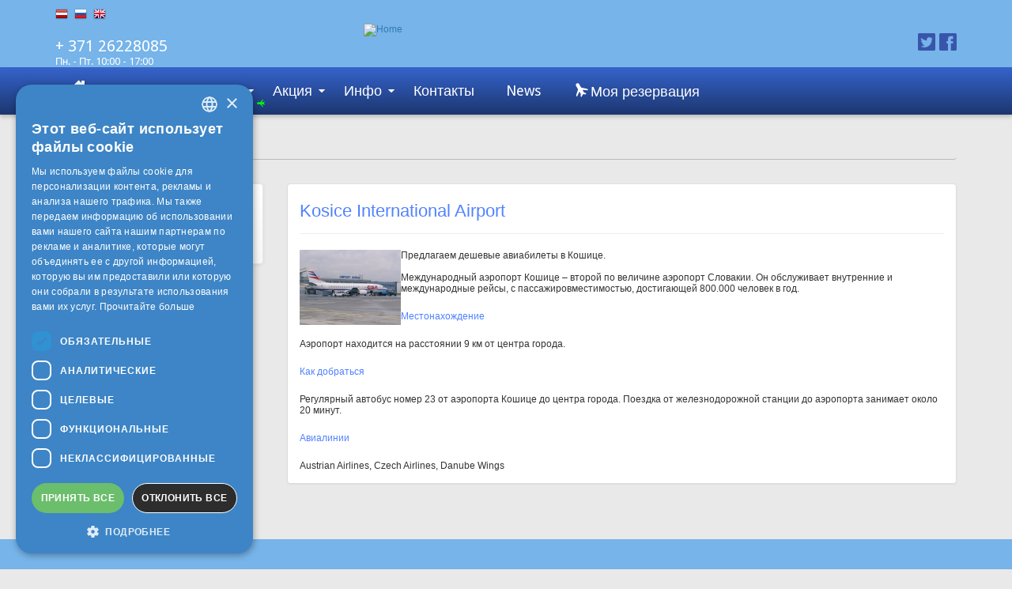

--- FILE ---
content_type: text/html; charset=UTF-8
request_url: https://bode.lv/ru/aeroport-koshice
body_size: 7054
content:
<!DOCTYPE html>
<html lang="en">
<head>
    <meta name="verify-webtopay" content="912f6fa5f33d40f9676154a66b9ea401">
    <meta name="verify-paysera" content="912f6fa5f33d40f9676154a66b9ea401">

    <script data-categories="analytics" async src="https://www.googletagmanager.com/gtag/js?id=AW-1004080301"></script>

    <!-- Google Tag Manager -->
    <script>(function(w,d,s,l,i){w[l]=w[l]||[];w[l].push({'gtm.start':
                new Date().getTime(),event:'gtm.js'});var f=d.getElementsByTagName(s)[0],
            j=d.createElement(s),dl=l!='dataLayer'?'&l='+l:'';j.async=true;j.src=
            'https://www.googletagmanager.com/gtm.js?id='+i+dl;f.parentNode.insertBefore(j,f);
        })(window,document,'script','dataLayer','GTM-MBP3XVH6');</script>
    <!-- End Google Tag Manager -->

    <script>
        window.dataLayer = window.dataLayer || [];
        function gtag(){dataLayer.push(arguments);}
        gtag('js', new Date());

        gtag('config', 'AW-1004080301');
    </script>

    <!-- Basic Page Needs -->
    <meta charset="utf-8">
    <title>Дешёвые авиабилеты в Кошице </title>
    <meta name="description" content="Дешевые авиабилеты в Кошице. На Bode.lv вы найдете авиабилеты на все рейсы в Кошице! Быстрое и удобное онлайн бронирование авиабилетов в Кошице. На Bode.lv доступна вся необходимая информация об аэропорте Кошице – местонахождение и как добраться до аэропорта Кошице.">
    <meta name="author" content="Дешевые авиабилеты в кошице, авиабилеты кошице online, кошице дешевые авиабилеты, билеты в кошице, кошице, кошице riga, рига кошице, кошице дешевые авиабилеты в ригу, авиакомпания в кошице, цены авиакомпании в кошице, кошице airlines, авиалинии в кошице, авиабилеты в кошице, авиакомпании в кошице, рейс в кошице, аэропорт кошице, где находится аэропорт кошице, как добраться до аэропорта кошице, как доехать в аэропорт кошице, авиалинии аэропорта кошице, трансфер кошице аэропорт, трансфер в кошице, трансфер из аэропорта в кошице, koshice, bileti v koshice, aeroport koshice, koshice riga, aviabileti v koshice, koshice aeroport transfer">
    
    <base href="https://bode.lv/" >

    <!-- Mobile Specific Metas -->
    <meta name="viewport" content="width=device-width, initial-scale=1.0, maximum-scale=1.0, user-scalable=no">




    <!-- styles -->
    <link href="assets/styles/bootstrap.min.css" rel="stylesheet">
    <link href="assets/styles/bootstrap-theme.min.css" rel="stylesheet" >
    <link href="/assets/styles/layout.css" rel="stylesheet">
    <link href="assets/styles/responsive.css" rel="stylesheet" >
    <link href="assets/styles/user_change.css" rel="stylesheet" >
    <link href="assets/styles/flags.css" rel="stylesheet">

    <!-- HTML5 shim, for IE6-8 support of HTML5 elements -->
    <!--[if lt IE 9]> <script src="assets/scripts/html5.js"></script> <![endif]-->
    <script>
        (function( w ){
            "use strict";
            // rel=preload support test
            if( !w.loadCSS ){
                w.loadCSS = function(){};
            }
            // define on the loadCSS obj
            var rp = loadCSS.relpreload = {};
            // rel=preload feature support test
            // runs once and returns a function for compat purposes
            rp.support = (function(){
                var ret;
                try {
                    ret = w.document.createElement( "link" ).relList.supports( "preload" );
                } catch (e) {
                    ret = false;
                }
                return function(){
                    return ret;
                };
            })();

            // if preload isn't supported, get an asynchronous load by using a non-matching media attribute
            // then change that media back to its intended value on load
            rp.bindMediaToggle = function( link ){
                // remember existing media attr for ultimate state, or default to 'all'
                var finalMedia = link.media || "all";

                function enableStylesheet(){
                    link.media = finalMedia;
                }

                // bind load handlers to enable media
                if( link.addEventListener ){
                    link.addEventListener( "load", enableStylesheet );
                } else if( link.attachEvent ){
                    link.attachEvent( "onload", enableStylesheet );
                }

                // Set rel and non-applicable media type to start an async request
                // note: timeout allows this to happen async to let rendering continue in IE
                setTimeout(function(){
                    link.rel = "stylesheet";
                    link.media = "only x";
                });
                // also enable media after 3 seconds,
                // which will catch very old browsers (android 2.x, old firefox) that don't support onload on link
                setTimeout( enableStylesheet, 3000 );
            };

            // loop through link elements in DOM
            rp.poly = function(){
                // double check this to prevent external calls from running
                if( rp.support() ){
                    return;
                }
                var links = w.document.getElementsByTagName( "link" );
                for( var i = 0; i < links.length; i++ ){
                    var link = links[ i ];
                    // qualify links to those with rel=preload and as=style attrs
                    if( link.rel === "preload" && link.getAttribute( "as" ) === "style" && !link.getAttribute( "data-loadcss" ) ){
                        // prevent rerunning on link
                        link.setAttribute( "data-loadcss", true );
                        // bind listeners to toggle media back
                        rp.bindMediaToggle( link );
                    }
                }
            };

            // if unsupported, run the polyfill
            if( !rp.support() ){
                // run once at least
                rp.poly();

                // rerun poly on an interval until onload
                var run = w.setInterval( rp.poly, 500 );
                if( w.addEventListener ){
                    w.addEventListener( "load", function(){
                        rp.poly();
                        w.clearInterval( run );
                    } );
                } else if( w.attachEvent ){
                    w.attachEvent( "onload", function(){
                        rp.poly();
                        w.clearInterval( run );
                    } );
                }
            }


            // commonjs
            if( typeof exports !== "undefined" ){
                exports.loadCSS = loadCSS;
            }
            else {
                w.loadCSS = loadCSS;
            }
        }( typeof global !== "undefined" ? global : this ) );
    </script>
</head>
<!-- block: head  0.344 --><body>
<!-- Google Tag Manager (noscript) -->
<noscript><iframe src="https://www.googletagmanager.com/ns.html?id=GTM-MBP3XVH6"
                  height="0" width="0" style="display:none;visibility:hidden"></iframe></noscript>
<!-- End Google Tag Manager (noscript) -->
<!-- HEADER ================================================== -->
<header>
    <div class="container">
        <div class="row">
            <div class="col-sm-4 col-xs-5">
                <div class="clearfix">
                    <div>
                        <a title="Latviski" href="lv/lidosta-kosice" class="flags f16 lv"></a><a title="По русски" href="ru/aeroport-koshice" class="flags f16 ru"></a><a title="English" href="en/airport-kosice" class="flags f16 en"></a>                    </div><!-- /language -->
                </div><!-- /clearfix -->
                <div class="callUsTop">
                    <h4>+ 371 26228085</h4>
                    <!--<h4>+ 371 66001045</h4>-->
                    <span>Пн. - Пт.   10:00 - 17:00</span>
                </div><!-- /callUsTop -->
            </div><!-- /col -->

            <div class="col-sm-6 col-xs-5">
                <div id="logo">
                    <a href="ru/deshevie-aviabileti"
                       title="Home">
                        <img src='/files/600x200.png'
                             alt="Home" class="img-responsive"/>
                    </a>
                </div>
            </div><!-- /col -->
            <div class="col-sm-2 col-xs-2">
                <div class="social clearfix">
                    <ul>
                        <li><a class="twitter" href="https://twitter.com/#!/bodelv">Twitter</a></li>
                        <li><a class="facebook" href="https://www.facebook.com/bode.lv">Facebook</a></li>
                    </ul>
                </div><!-- /topSocial -->

            </div><!-- /col -->
        </div><!-- /row -->
    </div><!-- /container -->
</header><!-- /header -->
<!-- block: header  0.005 --><!-- MAIN MENU ================================================== -->
<div class="mainMenuContainer">
    <div class="container">
        <div class="row">
            <div class="col-sm-12">
                <div class="mainMenu clearfix">
                    <em class="mobDropdown"><span class="glyphicon glyphicon-menu-hamburger pull-right"
                                                  aria-hidden="true"></span>Kosice International Airport</em>
                    <ul>


                        <li><a href="ru/deshevie-aviabileti"  >Авиабилеты</a></li><li><a href="ru/charteri"  >Чартеры</a></li><li><a href="ru/tours"  >Туры</a><ul><li><a href="https://alani.lv/ru/country/greciya"   target="_self">Путешествия в Грецию</a></li><li><a href="https://alani.lv/ru/country/turciya"   target="_self">Путешествия в Турцию</a></li><li><a href="https://alani.lv/ru/country/bolgariya"   target="_self">Путешествия в Болгарию</a></li><li><a href="https://alani.lv/ru/country/tailand"   target="_self">Путешествия в Таиланд</a></li></ul></li><li><a href="ru/?eturas=true&eturas_p_type=flights&LANGUAGE=rus&url=prices/lowest_prices/all/way_type:round_trip"  >Акция</a><ul><li><a href="ru/cheap-flights?wurl=/flights_offers_finder/departure:city-RIX"   target="_self">из Риги</a></li><li><a href="ru/cheap-flights?wurl=/flights_offers_finder/departure:city-VNO"   target="_self">из Вильнюса</a></li><li><a href="ru/cheap-flights?wurl=/flights_offers_finder/departure:city-KUN"  >из Каунаса</a></li><li><a href="ru/cheap-flights?wurl=/flights_offers_finder/departure:city-TLL"   target="_self">из Таллина</a></li></ul></li><li><a href="ru/faq"  >Инфо</a><ul><li><a href="ru/kak-oplatit-aviabilet"  >Как оплатить авиабилет?</a></li><li><a href="ru/kak-zakazat-aviabilet"  >Как бронировать?</a></li><li><a href="ru/pravila-provoza-bagaza-v-evrope"  >Правила провоза регистрируемого багажа в странах ЕС</a></li><li><a href="ru/provoz-bagaza"  >Провоз багажа</a></li><li><a href="ru/registracija-na-reisi"  >Регистрация на рейсы</a></li></ul></li><li><a href="ru/contacts"  >Контакты</a></li><li><a href="ru/news"  >News</a></li><li><a href="#" class="checkTicketLink"><span class="glyphicon glyphicon-plane" aria-hidden="true"></span>&nbsp;Моя резервация</a>                    </ul>
                </div><!-- /mainMenu -->
            </div><!-- /col -->
        </div><!-- /row -->
    </div><!-- /container -->
</div><!-- /mainMenuContainer -->
<!-- block: menu  0.034 -->
<!-- block: baners  0.000 -->
<div class="container">

    <div class="row">
        <div class="col-sm-12">
            <div class="breadcrumb clearfix">
                <ul>
                    <li class="first"><a href="ru/deshevie-aviabileti"
                                         title="Home">Home</a>
                    </li>
                    <li>/</li>
                    <li class="active last">Kosice International Airport</li>
                </ul>
            </div><!-- /breadcrumb -->
        </div><!-- /col -->
    </div><!-- /row -->

    <div class="row">
        <!-- SIDEBAR ================================================== -->
        <div class="col-sm-3">

            <nav class="navbar navbar-default left-navbar">
                <div class="container-fluid">
                    <div class="navbar-header">
                        <button type="button" class="navbar-toggle collapsed" data-toggle="collapse"
                                data-target="#navbar" aria-expanded="false" aria-controls="navbar">
                            <span class="sr-only">Toggle navigation</span>
                            <span class="icon-bar"></span>
                            <span class="icon-bar"></span>
                            <span class="icon-bar"></span>
                        </button>
                        <h6 class="navbar-brand">Словакия</h6>
                    </div>
                    <div id="navbar" class="navbar-collapse collapse" aria-expanded="false"
                         style="height: 1px;">

                        <ul class="nav navbar-nav">
                            <li>
                    <a target="_parent" href="ru/aeroport-bratislava">Bratislava Airport</a></li><li>
                    <a target="_parent" href="ru/aeroport-koshice">Kosice International Airport</a></li>                        </ul>
                    </div><!--/.nav-collapse -->
                </div><!--/.container-fluid -->
            </nav>


        </div><!-- /filter -->

        <!-- VACATIONS ================================================== -->
        <div class="col-sm-9">

            <div class="panel panel-default default-style">
                <div class="panel-body">
                    <div class="page-header">
                        <h1 class="h1 panel-title">Kosice International Airport</h1>
                    </div>

                    <p><img style="float: left;" title="Kosice International Airport" src="upload/kscairport1.jpg" alt="" width="128" height="95" />Предлагаем дешевые авиабилеты в Кошице.</p>
<p>&nbsp;</p>
<p>Международный аэропорт Кошице &ndash; второй по величине аэропорт Словакии. Он обслуживает внутренние и международные рейсы, с пассажировместимостью, достигающей 800.000 человек в год.</p>
<p>&nbsp;</p>
<h3>Местонахождение</h3>
<p>&nbsp;</p>
<p>Аэропорт находится на расстоянии 9 км от центра города. &nbsp;</p>
<p>&nbsp;</p>
<h3>Как добраться</h3>
<p>&nbsp;</p>
<p>Регулярный автобус номер 23 от аэропорта Кошице до центра города. Поездка от железнодорожной станции до аэропорта занимает около 20 минут.</p>
<p>&nbsp;</p>
<h3>Авиалинии</h3>
<p><strong>&nbsp;</strong></p>
<p>Austrian Airlines, Czech Airlines, Danube Wings</p>

                                    </div>
            </div>

        </div><!-- /col -->
    </div><!-- /row -->
</div><!-- /row -->


<div id="footer">
    <div class="footerTop">
        <div class="container">
            <div class="row">
                <div class="col-sm-6"><a class="logoBottom" href="ru/deshevie-aviabileti"
                                         title="Home">
                        <img src='/files/600x200.png'
                             alt="Home"/>
                    </a></div>
                <div class="col-sm-3">
                    <h5>Contact <span>Info</span></h5>
                    <p>Kr.Barona 88/1-114d, Rīga, LV-1001</p>
                    <p>TŪRISMA AĢENTŪRA "ALANI"</p>

                    <p>SIA "ALANI"</p>
                    <p>reg.nr 40103407265</p>


                    <p><a href="tel:+371 26228085" title="Call Us">+371 26228085</a><!--, <a href="tel:+371 66001045"
                                                                                         title="Call Us">+371
                            66001045</a>--></p>
                </div>
                <div class="col-sm-3">
                    <h5>Customer <span>Support</span></h5>
                    <div class="footerLinkList">
                        <ul>

                            <li><a href="ru/tours"  >Туры</a><li><a href="ru/faq"  >Инфо</a><li><a href="ru/pravila-bronirovanija"  >Условия использования</a><li><a href="ru/contacts"  >Контакты</a><li><a href="ru/news"  >News</a><li><a href="ru/privacy-policy"  >Политика конфиденциальности</a>                        </ul>
                    </div><!-- /footerLinkList -->
                </div>
            </div><!-- /row -->
        </div><!-- /container -->
    </div><!-- /footerTop -->
    <div class="footerBottom">
        <div class="container">
            <div class="row">
                <div class="col-sm-6">

                    <script>

                        /*window.___gcfg = {lang: 'lv'};*/
                        window.___gcfg = {lang: 'ru'};

                        (function () {

                            var po = document.createElement('script');
                            po.type = 'text/javascript';
                            po.async = true;

                            po.src = 'https://apis.google.com/js/plusone.js';

                            var s = document.getElementsByTagName('script')[0];
                            s.parentNode.insertBefore(po, s);

                        })();

                    </script>


                    <!-- puls.lv START //-->
                    <SCRIPT type="text/javascript">var _puls_counter_loaded = false;</SCRIPT>
                    <SCRIPT src="https://hits.puls.lv/?sid=26059&js=1" type="text/javascript"></SCRIPT>
                    <SCRIPT type="text/javascript">
                        <!--
                        if (_puls_counter_loaded) {
                            _puls_counter(26059);
                        }
                        //--></SCRIPT>
                    <noscript>
                        <a href="https://puls.lv/" target="_blank"><img src="https://hits.puls.lv/?sid=26059&jsver=0"
                                                                       border=0
                                                                       alt="PULS.LV Professional rating system"></a>
                    </noscript>
                    <!-- puls.lv END //-->


                    <!-- begin of Top100 code -->

                    <script id="top100Counter" type="text/javascript"
                            src="https://counter.rambler.ru/top100.jcn?2840610"></script>
                    <noscript>
                        <a href="https://top100.rambler.ru/navi/2840610/">
                            <img src="https://counter.rambler.ru/top100.cnt?2840610" alt="Rambler's Top100" border="0"/>
                        </a>

                    </noscript>
                    <!-- end of Top100 code -->

                    <img src="/img/cclogo.jpg" style="height: 30px;">

                </div>
                <div class="col-sm-6">
                    <div class="copy">Copyright © 2026 All rights reseved.</div><!-- /copy -->
                </div>
            </div><!-- /row -->
        </div><!-- /container -->
    </div><!-- /footerBottom -->
</div><!-- /footer -->
<!-- block: footer  0.020 --><!-- block: modal  0.000 --><!-- modal content -->
<div id="loginModal">
	<h6>LOGIN FORM</h6>
	<form id="loginForm" class="generalForm">
		<input class="loginName required" value="" type="text" placeholder="Username" name="loginName" />
		<input class="loginPass required" value="" type="password" placeholder="Password" name="loginPass" />
		<div class="loginInner clearfix">
			<input type="submit" value="LOG IN" />
			<input type="checkbox" class="customCheck" checked /><span>Remember Me?</span>
		</div>
	</form>
	<a href="#" title="Lost Your Pass Word?">Lost Your Pass Word?</a>
	<div class="loaderImg"></div>
</div>

<div id="ticketsModal">
	<h6>Моя резервация</h6>
	<form id="ticketsForm" class="generalForm">
		<input class="required" value="" type="text" placeholder="#######" name="ticketCode" />
		<div class="loginInner clearfix">
			<input type="submit" value="Найти" class="btn-block" />
			Номер резервации указан в письме-подтверждении, полученном после резервации.
		</div>
	</form>
</div>


<!-- modal content -->
<div id="registerModal">
	<h6>REGISTER FORM</h6>
	<form id="registerForm" class="generalForm">
		<input class="required" type="text" placeholder="First Name *" name="registerName" />
		<input class="required" type="text" placeholder="Last Name *" name="registerLastName" />
		<input class="required email" type="text" placeholder="E-mail Address *" name="registerEmail" />
		<input class="required" type="password" placeholder="Password *" name="registerPass" />
		<input class="required" id="confirmPass" type="password" placeholder="Confirm Password *" name="registerPassAgain" />
		<input class="required number" type="text" placeholder="Mobile Number*" name="registerPhone" />
		<div id="captcha-wrap">
			<img src="assets/images/refresh.jpg" alt="refresh captcha" id="refresh-captcha" /> <img src="assets/images/captcha.png" alt="" id="captcha" />
		</div>
		<input class="narrow text input required" id="captcha" name="captcha" type="text" placeholder="Verification Code *">
		<div class="loginInner clearfix">
			<input type="submit" value="REGISTER NOW" />
		</div>
	</form>
	<div class="loaderImg"></div>
</div>


<!-- JAVASRICPTS
================================================== -->
<script src="/assets/scripts/jquery-1.8.2.min.js"></script>
<script src="/assets/scripts/bootstrap.min.js"></script>
<script src="/assets/scripts/respond.min.js"></script>
<script src="/assets/scripts/jquery.easing.1.3.js"></script>
<script src="/assets/scripts/jquery.touchSwipe.min.js"></script>
<script src="/assets/scripts/responsiveslides.min.js"></script>
<script src="/assets/scripts/jquery-tinyNav.js"></script>
<script src="/assets/scripts/easyResponsiveTabs.js"></script>
<script src="/assets/scripts/jquery-validation.js"></script>
<script src="/assets/scripts/jquery.datepick.min.js"></script>
<script src="/assets/scripts/jquery.customSelect.min.js"></script>
<script src="/js/jquery.lazyload.min.js"></script>
<script>
    jQuery(document).ready(function () {
        jQuery("img.lazyload").lazyload();



        jQuery('.checkTicketLink').click(function() {
            jQuery('#ticketsModal').modal({
                minHeight:140,
                overlayClose:true

            });
            return false;
        });

		jQuery('#ticketsModal').on('shown.bs.modal', function() {
			jQuery("#simplemodal-container").css("z-index", 9999);
		});


		jQuery('#ticketsForm').submit(function () {
			jQuery.post("ru/controller/ticket/submit",
				jQuery("#ticketsForm").serialize(),
				function (data) {
					var answer = jQuery.parseJSON(data);
					if (answer.error > 0) {
						alert(answer.data);
					}
					else {
						location.href = answer.data;
					}
				}
			);
			return false;
		});

    });
</script>
<script src="/assets/scripts/owl.carousel.min.js"></script>
<script src="/assets/scripts/jquery.simplemodal.js"></script>
<script src="/assets/scripts/jRating.jquery.js"></script>
<script src="/assets/scripts/jquery.screwdefaultbuttonsV2.min.js"></script>
<script src="/assets/scripts/jquery-hoverIntent.js"></script>
<script src="/assets/scripts/global.js"></script>

<script type="text/javascript" charset="UTF-8" src="//cdn.cookie-script.com/s/ce76c5f68704863db37ce8ad8325cea4.js"></script>
<!-- block: beforebodyend  0.001 --></body>
</html><!-- block: Block  0.427 -->

--- FILE ---
content_type: text/css
request_url: https://bode.lv/assets/styles/layout.css
body_size: 7276
content:
@charset "utf-8";
/* CSS Document */
/* umit karaosmanoglu */

@import url(reset.css);
@import url(easy-responsive-tabs.css);
@import url(jquery.datepick.css);
@import url(owl.carousel.css);
@import url(owl.theme.css);
@import url(jRating.jquery.css);

/* ------------------------------------------ MIX ------------------------------------------ */
html {background:#e9e9e9;}
body {font-size:12px;font-weight:400;background:#e9e9e9;}
/* .container {max-width:1140px;} */

h1 {}
h2 {}
h3 {}
h4 {font-size:20px;}
h5 {}
h6 {}

a:hover, a:focus, a:active {text-decoration:none !important;outline-offset:0 !important;outline:none !important;cursor:pointer;}
/* input, textarea, select {-webkit-appearance:none;outline:none;} */

.fRight {float:right !important;}
.fLeft {float:left !important;}
.pRev {position:relative !important;}
.noBorder {border:0 !important;}
.marginTop20 {margin-top:20px !important;}
.marginBottom0 {margin-bottom:0 !important;}
.marginBottom10 {margin-bottom:10px !important;}



/* ------------------------------------------ HEADER ------------------------------------------ */
header {background:#76b4e9;padding-top:10px;}

/* language and currency dropdown */
.dropTrigger img {margin:0 5px 0 0;float:left;}
.dropTrigger {color:#bbbbbb;background:url(../images/dropdown-arrow.png) right center no-repeat;padding-right:10px;}
.dropdown.open .dropTrigger, .dropTrigger:hover {text-decoration:none;background:url(../images/dropdown-arrow-active.png) right center no-repeat;}
.dropdown-menu {border-radius:0;box-shadow:none;min-width:80px;}
.dropdown-menu > li > a {padding:3px 10px;font-size:12px;display:block;}
.dropdown-menu > li > a span {display:block;padding-left:9px;float:left;margin-top:-1px;padding:3px 10px;font-size:12px;}
.dropdown-menu > li > a img {float:left;}

.language {border-right:1px solid #76492c;width:65px;float:left;}
.currency {float:left;margin-left:13px;}
.currency .dropdown-menu {min-width:50px;}

/* call us */
.callUsTop {margin-top:20px;}
.callUsTop h4 {color:#fff;}
.callUsTop span {color:#FFFFFF;font-size:13px;}

/* logo */
#logo a {display:block;margin-top:20px;}


@media only screen and (min-width: 768px) {
    #logo a img {
        max-width: 300px;
    }

}
/* topmenu */
.topmenu {margin-top:35px;margin-bottom:10px;}
.topmenu ul {}
.topmenu ul li {float:left;border-right:1px solid #666666;padding-right:10px;margin-right:10px;}
.topmenu ul li.last {border-right:0;padding-right:0;margin-right:0;}
.topmenu ul li a {color:#666666;font-size:13px;display:block;line-height:10px;transition: all 0.5s ease 0s;-moz-transition: all 0.5s ease 0s;-webkit-transition: all 0.5s ease 0s;-o-transition: all 0.5s ease 0s;-ms-transition: all 0.5s ease 0s;}
.topmenu ul li a:hover, .topmenu ul li.active a {color:#fff;}
.tinynav {display:none;}

/* top right links */
.topRightLinks {position:absolute;top:0;right:0;}
@media screen and (-webkit-min-device-pixel-ratio:0) { .topRightLinks {width:100px;} }
.topRightLinks a {display:block;float:left;color:#666666;font-size:12px;line-height:10px;transition: all 0.5s ease 0s;-moz-transition: all 0.5s ease 0s;-webkit-transition: all 0.5s ease 0s;-o-transition: all 0.5s ease 0s;-ms-transition: all 0.5s ease 0s;}
.login {border-right:1px solid #666666;padding-right:10px;margin-right:10px;}
.topRightLinks a:hover {color:#fff;}

/* social */
.social {margin-top:32px;float:right;}
.social li {float:left;margin-right:5px;}
.social li.last {margin-right:0;}
.social li a {display:block;text-indent:-9999px;width:22px;height:22px;}
.social li a.rss {background:url(../images/social-rss.png) no-repeat left bottom;}
.social li a.twitter {background:url(../images/social-twitter.png) no-repeat left bottom;}
.social li a.facebook {background:url(../images/social-facebook.png) no-repeat left bottom;}
.social li a:hover {background-position:left top;}

/* top search */
#topSearch {margin-top:40px;float:right;}
#topSearch input[type="text"] {background:#e0e0e0;border:0;-webkit-border-radius: 5px 5px 0px 0px;-moz-border-radius: 5px 5px 0px 0px;-o-border-radius: 5px 5px 0px 0px;-ms-border-radius: 5px 5px 0px 0px;border-radius: 5px 5px 0px 0px;float:left;width:200px;padding:8px 10px;-webkit-box-shadow: inset 1px 0px 3px #bababa;-moz-box-shadow: inset 1px 0px 3px #bababa;-o-box-shadow: inset 1px 0px 3px #bababa;-ms-box-shadow: inset 1px 0px 3px #bababa;box-shadow: inset 1px 0px 3px #bababa;font-size:14px;}
#topSearch input[type="submit"] {border:0;background:url(../images/top-search-icon.png) left top no-repeat;height:19px;width:20px;text-indent:-9999px;float:left;margin-left:-32px;margin-top:6px;}
#topSearch input[type="submit"]:hover {background-position:left bottom;}

/* main memu */
.mainMenuContainer {width:100%;height:60px;-webkit-box-shadow: 0px 3px 5px #bcbcbc;-moz-box-shadow: 0px 3px 5px #bcbcbc;-o-box-shadow: 0px 3px 5px #bcbcbc;-ms-box-shadow: 0px 3px 5px #bcbcbc;box-shadow: 0px 3px 5px #bcbcbc;}
.mainMenu {}
.mainMenu .mobDropdown {display:none;}
.mainMenu ul {display:block;}
.mainMenu ul li {float:left;position:relative;}
.mainMenu ul li a {display:block;padding:19px 20px;font-size:18px;color:#fff;}
.mainMenu ul li a.arrow {background:url(../images/submenu-arrow.png) no-repeat 95% center;}
.mainMenu ul li.first a {padding:19px 30px;text-indent:-9999px;background:url(../images/main-menu-home.png) no-repeat center center;}
.mainMenu ul li a:hover, .mainMenu ul li.active a, .mainMenu ul li.hover a {-moz-transition: background-color ease .5s;-webkit-transition: background-color ease .5s;-o-transition: background-color ease .5s;transition: background-color ease .5s;-ms-transition: background-color ease .5s;}

/* submenu */
.mainMenu ul li ul {background:#E9E9E9;/* visibility:hidden; */position:absolute;top:60px;left:0;width:175px;box-shadow:1px 1px #7c7c7c;z-index:9999;padding:10px 0;display:none;}
.mainMenu ul li ul li {float:none;}
.mainMenu ul li ul li a {color:#000;font-size:13px;padding:5px 20px;background-color:#E9E9E9 !important;}
.mainMenu ul li ul li.first a {padding:5px 20px;background:none;text-indent:0;}
.mainMenu ul li ul li a:hover, .mainMenu ul li ul li.active a, .mainMenu ul li ul li.hover a {background-color:#E9E9E9 !important;}

/* 2nd submenu */
.mainMenu ul li ul li ul {position:absolute;top:0;left:175px;visibility:hidden;}



/* ------------------------------------------ CONTENT ------------------------------------------ */
.innerTitle {border-bottom:1px solid #c8c8c8;width:100%;position:relative;height:20px;margin-bottom:15px;}
.innerTitle h2 {color:#2f2f2f;font-size:20px;position:absolute;top:0;left:0;background:#e9e9e9;padding-right:10px;}

p.black {font-size:16px;color:#434343;line-height:20px;margin:25px 0 15px 0;}

/* main slider */
.mainSliderContainer {position:relative;margin-bottom:50px;}
.rslides {z-index:99;}
.rslides {position: relative;list-style: none;overflow: hidden;width: 100%;padding: 0;margin: 0;}
.rslides li {-webkit-backface-visibility: hidden;position: absolute;display: none;width: 100%;left: 0;top: 0;}
.rslides li:first-child {position: relative;display: block;float: left;}
.rslides img {display: block;height: auto;float: left;width: 100%;border: 0;}

.mainSliderNav {}
.mainSliderNav a {display:block;text-indent:-9999px;width:48px;height:49px;position:absolute;top:50%;margin-top:-24px;z-index:999;}
.mainSliderNav .prev {background:url(../images/main-slider-prev.png) no-repeat left bottom;left:10px;}
.mainSliderNav .next {background:url(../images/main-slider-next.png) no-repeat left bottom;right:10px;}
/* .mainSliderNav a:hover {background-position:left bottom;} */

.caption {width:30%;font-size:36px;color:#Cooper Std;color:#fff;position:absolute;top:50%;margin-top:-24px;left:200px;}

/* booking tabs */
.bookingTabsContainer {position:absolute;top:50px;right:0;z-index:100;width:100%;}
.bookingTabsContainer .bookingTabsCol {float:right;}
#bookingTabs {}

#bookingTabs .resp-tabs-list {margin-left:50px !important;}
#bookingTabs .resp-tabs-list li {background-color:#fff;font-size:15px;-webkit-box-shadow: 0px -2px 6px #bcbcbc;-moz-box-shadow: 0px -2px 6px #bcbcbc;-o-box-shadow: 0px -2px 6px #bcbcbc;-ms-box-shadow: 0px -2px 6px #bcbcbc;box-shadow: 0px -2px 6px #1c366f;text-shadow: 1px 1px 1px #bcbcbc;-webkit-border-radius: 5px 5px 0px 0px;-moz-border-radius: 5px 5px 0px 0px;-o-border-radius: 5px 5px 0px 0px;-ms-border-radius: 5px 5px 0px 0px;border-radius: 5px 5px 0px 0px;margin-right:5px;padding:9px 15px;position:relative;z-index:200;border:0;}
#bookingTabs .resp-tabs-list li span {height:21px;display:block;padding-left:30px;line-height:21px;background-repeat:no-repeat;background-position:left bottom;}
#bookingTabs .resp-tabs-list li.flights span {background-image:url(../images/booking-tab-icon-flight.png);}
#bookingTabs .resp-tabs-list li.charters span {background-image:url(../images/booking-tab-icon-charter-revert.png);}
#bookingTabs .charters.resp-tab-item.last {
    background-color: #fd4e0d;
    color: white;
}
#bookingTabs .resp-tabs-list li.hotels span {background-image:url(../images/booking-tab-icon-hotel.png);}
#bookingTabs .resp-tabs-list li.cars span {background-image:url(../images/booking-tab-icon-cars.png);}
#bookingTabs .resp-tabs-list li.cruise span {background-image:url(../images/booking-tab-icon-crouse.png);}
#bookingTabs .resp-tab-active {color:#f4f4f4 !important;padding:9px 15px !important;-webkit-box-shadow:none;-moz-box-shadow:none;-o-box-shadow: none;-ms-box-shadow:none;box-shadow:none;}
#bookingTabs h2.resp-tab-active span.resp-arrow { border: none;border-left: 6px solid transparent;border-right: 6px solid transparent;border-bottom: 12px solid #fff;}
#bookingTabs .resp-tabs-list li.resp-tab-active span {background-position:left top;}

#bookingTabs .resp-tab-content {
background-image: linear-gradient(bottom, rgb(238,238,238) 2%, rgb(255,255,255) 100%);
background-image: -o-linear-gradient(bottom, rgb(238,238,238) 2%, rgb(255,255,255) 100%);
background-image: -moz-linear-gradient(bottom, rgb(238,238,238) 2%, rgb(255,255,255) 100%);
background-image: -webkit-linear-gradient(bottom, rgb(238,238,238) 2%, rgb(255,255,255) 100%);
background-image: -ms-linear-gradient(bottom, rgb(238,238,238) 2%, rgb(255,255,255) 100%);
background-image: -webkit-gradient(linear,left bottom,left top,color-stop(0.02, rgb(238,238,238)),color-stop(1, rgb(255,255,255)));
-webkit-box-shadow: 0px 0px 6px #bcbcbc;-moz-box-shadow: 0px 0px 6px #bcbcbc;-o-box-shadow: 0px 0px 6px #bcbcbc;-ms-box-shadow: 0px 0px 6px #bcbcbc;box-shadow: 0px 0px 6px #bcbcbc;border:0;position:relative;z-index:200;-webkit-border-radius:5px;-moz-border-radius:5px;-o-border-radius:5px;-ms-border-radius:5px;border-radius:5px;
}
#bookingTabs .resp-tab-content .row {margin:0;padding:15px 0;}
#bookingTabs .resp-tab-content .col-sm-7 .row {margin:0;padding:0;}
#bookingTabs .resp-tabs-container h2.resp-accordion:nth-child(3), #bookingTabs .resp-tabs-container h2.resp-accordion:nth-child(1) {
    padding-left: 30px !important;
}

#bookingTabs .resp-tabs-container h2.resp-accordion:nth-child(1) {
    background-color: #3664cc !important;
    color: white;
}

#bookingTabs .resp-tabs-container h2.resp-accordion:nth-child(3) {
    background-color: #fd4e0d !important;
    color: white;
}


#bookingTabs .resp-tabs-container h2.resp-accordion .airplane-icon {
    height: 21px;
    width: 21px;
    display: block;
    background-repeat: no-repeat;
    background-position: left bottom;
    background-image: url(../images/booking-tab-icon-charter-revert.png);
    position: absolute;
    left: 21px;
}

/* booking form */
.generalForm {}
.generalForm label {color:#2f2f2f;width:100%;font-size:16px;margin-bottom:5px;text-indent:10px;}
.generalForm .col-sm-7, .generalForm .col-sm-5 {margin-bottom:20px;}
.generalForm .col-sm-4 {padding:0 5px;}
.generalForm .col-sm-4 label {font-size:14px;}
.generalForm input[type="text"], .generalForm input[type="password"], .generalForm textarea {width:100%;border:1px solid #d4d4d4 !important;-webkit-border-radius: 10px;-moz-border-radius: 10px;-o-border-radius: 10px;-ms-border-radius: 10px;border-radius: 10px;-webkit-box-shadow: inset 0 0px 6px #f9f9f9;-moz-box-shadow: inset 0 0px 6px #f9f9f9;-o-box-shadow: inset 0 0px 6px #f9f9f9;-ms-box-shadow: inset 0 0px 6px #f9f9f9;box-shadow: inset 0 0px 6px #f9f9f9;padding:7px 5%;color:#666666;font-size:13px;margin-bottom:5px;}
.generalForm select {width:100%;padding:7px 5%;border:1px solid #d4d4d4 !important;color:#666666;font-size:13px;-webkit-border-radius: 10px;-moz-border-radius: 10px;-o-border-radius: 10px;-ms-border-radius: 10px;border-radius: 10px;}
.generalForm input[type="submit"] {border:0;color:#fff;font-size:14px;padding:10px;-webkit-border-radius:5px;-moz-border-radius:5px;-o-border-radius:5px;-ms-border-radius:5px;border-radius:5px;}
.bookingForm input[type="submit"] {background-image:url(../images/form-search-icon.png);background-position:15% center;background-repeat:no-repeat;padding:10px 20px 10px 40px;float:right;margin-top:20px;}

/* calendar */
.datePickContainer {position:relative;}
.datePickImg {position:absolute;right:28px;top:33px;}

/* custom select */
.customSelect {width:100%;padding:7px 5%;border:1px solid #d4d4d4 !important;color:#666666;font-size:13px;-webkit-border-radius: 10px;-moz-border-radius: 10px;-o-border-radius: 10px;-ms-border-radius: 10px;border-radius: 10px;background:#fff;-webkit-box-shadow: inset 0 0px 6px #f9f9f9;-moz-box-shadow: inset 0 0px 6px #f9f9f9;-o-box-shadow: inset 0 0px 6px #f9f9f9;-ms-box-shadow: inset 0 0px 6px #f9f9f9;box-shadow: inset 0 0px 6px #f9f9f9;}
.hasCustomSelect {left:4px;top:23px;width:90% !important;padding:7px 0;height:auto !important;}
.customSelect.customSelectHover {}
.customSelect.customSelectOpen {}
.customSelect.customSelectFocus {}
.customSelectInner {width:100% !important;text-indent:20px;background:url(../images/custom-select-arrows.png) 90% center no-repeat;}

.viewSelect, .sideSelect {position:relative;}
.viewSelect .hasCustomSelect {top:0;width:72% !important;left:17px;}
.sideSelect .hasCustomSelect {top:0;width:99% !important;left:0;}

/* short offers */
.shortOffers {position:absolute;top:200px;right:0;z-index:100;width:100%;}
.shortOffer {-webkit-box-shadow: 0px 0px 6px #bcbcbc;-moz-box-shadow: 0px 0px 6px #bcbcbc;-o-box-shadow: 0px 0px 6px #bcbcbc;-ms-box-shadow: 0px 0px 6px #bcbcbc;box-shadow: 0px 0px 6px #bcbcbc;border:0;position:relative;z-index:200;-webkit-border-radius:5px;-moz-border-radius:5px;-o-border-radius:5px;-ms-border-radius:5px;border-radius:5px;width:100%;padding:15px 5%;background:#fafafa;}
.shortOffer .title {width:65%;float:left;margin-right:5%;}
.shortOffer .title h5 {font-size:18px;color:#1e0c01;line-height:22px;}
.shortOffer .price {width:30%;float:left;}
.shortOffer .price span {display:block;color:#666666;font-size:13px;line-height:14px;}
.shortOffer .price em {display:block;font-size:26px;font-style:normal;}

/* special offers */
#specialOffers {margin-bottom:30px;}
.offers .item {margin:20px;position:relative;display:block;}
.offers .item .priceTag {background:url(../images/offer-price-tag.png) no-repeat;color:#fff;font-weight:bold;width:103px;height:55px;position:absolute;top:105px;right:-6px;font-size:28px;padding:10px;}
.offers .item .priceTag em {display:inline-block;font-size:13px;font-weight:normal;margin-right:7px;float:left;}
.offers .item img {display: block;width: 100%;height: auto;-webkit-border-radius: 5px 5px 0px 0px;-moz-border-radius: 5px 5px 0px 0px;-o-border-radius: 5px 5px 0px 0px;-ms-border-radius: 5px 5px 0px 0px;border-radius: 5px 5px 0px 0px; max-height: 180px}
.offers .item span {display:block;width:100%;background:#242424 url(../images/offer-marker.png) no-repeat 5% center;color:#ffffff;font-size:15px;padding:10px 5%;-webkit-border-radius: 0px 0px 5px 5px;-moz-border-radius: 0px 0px 5px 5px;-o-border-radius: 0px 0px 5px 5px;-ms-border-radius: 0px 0px 5px 5px;border-radius: 0px 0px 5px 5px;text-indent:30px;}

/* carousel buttons */
.owl-controls {position:absolute;top:-34px;right:10px;margin-top:0 !important;background:#e9e9e9;}
.owl-controls .owl-prev, .owl-controls .owl-next {margin: 2px !important;display:block;width:29px;height:29px;text-indent:-9999px;opacity:1 !important;}
.owl-prev {background:url(../images/carousel-prev.png) left top no-repeat !important;}
.owl-next {background:url(../images/carousel-next.png) left top no-repeat !important;}
.owl-controls .owl-prev:hover, .owl-controls .owl-next:hover {background-position:left bottom !important;}

/* featured offers */
.featuredOffers {margin-bottom:30px;}
.featuredOffers .col-sm-4 {padding:0 !important;}
.featuredOffers .item {margin:10px;}
.featuredOffers .item .priceTag {background:url(../images/offer-price-tag-small.png) no-repeat;width:86px;height:41px;font-size: 20px;top: 110px;right: -3px;padding:7px 8px;}

/* news list */
.newsList {margin-bottom:30px;}
.newsList ul {}
.newsList ul li {margin-bottom:15px;}
.newsList ul li a {display:block;font-size:13px;line-height:18px;background:url(../images/news-list.png) no-repeat left 4px;padding-left:30px;min-height:27px;}
.newsList ul li a:hover {text-decoration:underline !important;}

/* bottom slider */
.bottomSliderContainer {position:relative;margin-top:70px;}
#bottomSlider {-webkit-border-radius:5px;-moz-border-radius:5px;-o-border-radius:5px;-ms-border-radius:5px;border-radius:5px;-webkit-box-shadow: 0px 0px 3px #cacaca;-moz-box-shadow: 0px 0px 3px #cacaca;-o-box-shadow: 0px 0px 3px #cacaca;-ms-box-shadow: 0px 0px 3px #cacaca;box-shadow: 0px 0px 3px #cacaca;}
#bottomSlider .caption {font-size:18px;width:100%;left:0;padding:5%;margin-top:0;top:73%;text-shadow: 1px 1px 1px #000;}

.bottomSliderNav {}
.bottomSliderNav a {display:block;text-indent:-9999px;width:8px;height:16px;position:absolute;top:15px;z-index:999;}
.bottomSliderNav .prev {background:url(../images/bottom-slider-prev.png) no-repeat left top;left:15px;}
.bottomSliderNav .next {background:url(../images/bottom-slider-next.png) no-repeat left top;left:30px;}
.bottomSliderNav a:hover {background-position:left bottom;}

/* login */
#loginModal, #registerModal, #ticketsModal {display:none;}
#simplemodal-overlay {background-color:#000;}

#simplemodal-container {height:285px; width:400px; color:#bbb; background-color:#fff;padding:15px 20px;-webkit-border-radius:5px;-moz-border-radius:5px;-o-border-radius:5px;-ms-border-radius:5px;border-radius:5px;}
#simplemodal-container .simplemodal-data {padding:8px;}
#simplemodal-container a.modalCloseImg {background:url(../images/login-close.png) no-repeat; width:11px; height:11px; display:inline; z-index:3200; position:absolute; top:15px; right:15px; cursor:pointer;}
#loginModal h6, #registerModal h6 {font-size:14px;padding-bottom:10px;margin-bottom:30px;border-bottom:1px solid #e5e5e5;}
#loginForm {border-bottom:1px solid #e5e5e5;}
#loginForm .loginName {background:url(../images/login-user-icon.png) no-repeat 95% center !important;}
#loginForm .loginPass {background:url(../images/login-pass-icon.png) no-repeat 95% center !important;}
#loginForm span.error, #registerModal span.error {display:none !important;}
#loginModal input, #registerModal input {margin-bottom:15px;}
#loginModal a, #registerModal a {color:#666666;text-decoration:underline;margin-top:10px;width:100%;float:left;}
.loginInner input[type="submit"] {padding:10px 30px;}
.loginInner input[type="submit"], .loginInner input[type="checkbox"] {float:left;}
.loginInner input[type="checkbox"] {margin-left:50px;margin-top:13px;}
.loginInner span {color:#666666;font-size:12px;margin-left:10px;line-height:40px;}
.loaderImg {display:none;width:32px;height:32px;background:url(../images/loader.gif) no-repeat;margin:30px auto 0 auto;}

/* register */
#registerForm .loginInner input {margin-bottom:0;}

/* breadcrumb */
.breadcrumb {background:none;margin:20px 0 30px 0;border-bottom:1px solid #bababa;width:100%;padding:0 0 20px 0;}
.breadcrumb ul {}
.breadcrumb ul li {font-size:13px;color:#434343;float:left;margin-right:10px;}
.breadcrumb ul li a {display:block;font-size:13px;color:#434343;}
.breadcrumb ul li a:hover {text-decoration:underline !important;}
.breadcrumb ul li.active {}

/* contact */
.contactDetails {}
.contactDetails p {font-size:13px;line-height:20px;}

.contactInfo {margin-top:30px;}
.contactInfo li {padding-left:40px;font-size:13px;color:#434343;min-height:23px;margin-bottom:15px;}
.contactInfo li a {font-size:13px;color:#434343;}
.contactInfo li a:hover {text-decoration:underline !important;}
.contactInfo li.home {background:url(../images/contact-icon-home.png) no-repeat left 7px;}
.contactInfo li.phone {background:url(../images/contact-icon-phone.png) no-repeat left 7px;}
.contactInfo li.mail {background:url(../images/contact-icon-mail.png) no-repeat left 7px;}

#map_canvas {width:100%;height:300px;-webkit-border-radius:15px;-moz-border-radius:15px;-o-border-radius:15px;-ms-border-radius:15px;border-radius:15px;}

#contactForm {margin-top:50px;}
#contactForm input {margin-bottom:10px;}
#contactForm input[type="submit"] {padding:10px 30px;margin-top:20px;float:right;}
#contactForm span.error {display:none !important;}
#contactForm textarea {margin-top:35px;min-height:120px;max-height:120px;padding:10px;min-width:100%;max-width:100%;}

/* booking */
.bookingContainer {background:#fff;-webkit-box-shadow: 0px 0px 3px #cacaca;-moz-box-shadow: 0px 0px 3px #cacaca;-o-box-shadow: 0px 0px 3px #cacaca;-ms-box-shadow: 0px 0px 3px #cacaca;box-shadow: 0px 0px 3px #cacaca;margin-top:30px;padding-bottom:30px;}
.bookingContainer h3 {color:#434343;font-size:18px;width:100%;border-bottom:1px solid #d4d4d4;padding-bottom:10px;margin-bottom:30px;}
.bookingContainer h4 {color:#3785dd;font-size:15px;margin-bottom:20px;}
.bookingContainer h4.imgTitle span {float:left;}
.bookingContainer h4.imgTitle img {float:left;margin-top:-2px;margin-left:9px;}
@media screen and (-webkit-min-device-pixel-ratio:0) { .bookingContainer h4.imgTitle img {margin-left:3px;} }

.bookingHead {text-align:center;padding:30px 0;}
.bookingHead h2 {color:#3785dd;font-size:24px;margin-bottom:10px;}
.bookingHead h2 em {font-style:normal;color:#434343;}
.bookingHead span {color:#666666 !important;font-size:13px !important;line-height:13px !important;background:url(../images/booking-location.png) no-repeat left center;padding-left:15px;display:inline-block;margin-bottom:10px;}
.bookingHead strong {font-size:14px;font-weight:normal;}
.bookingHead strong em {font-style:normal;color:#3785dd;}

.bookingInfos {padding:0 100px;border-right:1px solid #d4d4d4;}
.bookingInfos .row {margin-bottom:20px;}
.bookingInfos2 {padding:0 70px;border-right:0;}
.bookingInfos5 {padding:0 40px;border-right:0;}
.bookingInfos2 span, .bookingInfos3 span {font-size:14px;line-height:34px;}
.bookingInfos2 .row, .bookingInfos3 .row {margin-bottom:0;}
.bookingInfos2 .lastRow, .bookingInfos3 .lastRow {margin-bottom:0;border-bottom:1px solid #d4d4d4;padding-bottom:20px;margin-bottom:30px;}
.bookingInfos2 em {font-size:14px;color:#434343;padding-left:15px;font-style:normal;}
.grandtotal {margin-top:30px;}
.grandtotal span {font-size:35px;}
.bookingInfos2 .bookingHead {padding:0;margin-bottom:30px;}

/* rating */
.ratingDisabled {margin:0 auto !important;}

/* booking form */
#bookingForm {}
#bookingForm label {line-height:30px;font-size:12px;}
#bookingForm input, #bookingForm select {margin-bottom:10px;}
#bookingForm input[type="submit"] {margin-top:100px;}
#bookingForm span.error {display:none !important;}

/* button */
.btn {border:0;color:#fff;font-size:14px;padding:10px 25px;-webkit-border-radius:5px;-moz-border-radius:5px;-o-border-radius:5px;-ms-border-radius:5px;border-radius:5px;}
.btn:hover {color:#fff;}

/* vacation filters */
.vacationFilterContainer {background:#fff;-webkit-box-shadow: 0px 0px 3px #cacaca;-moz-box-shadow: 0px 0px 3px #cacaca;-o-box-shadow: 0px 0px 3px #cacaca;-ms-box-shadow: 0px 0px 3px #cacaca;box-shadow: 0px 0px 3px #cacaca;margin-top:0;padding:20px;-webkit-border-radius:5px;-moz-border-radius:5px;-o-border-radius:5px;-ms-border-radius:5px;border-radius:5px;}

.filter {margin-bottom:30px;}
.filter h5 {color:#434343;font-size:15px;padding-bottom:5px;border-bottom:1px solid #e9e9e9;margin-bottom:10px;background:url(../images/filter-close.png) no-repeat right 2px;cursor:pointer;}
.filter h5.active {background:url(../images/filter-open.png) no-repeat right 2px;}
.filter .filterInner {display:none;}

/* link list */
.linkList ul li {margin-bottom:10px;}
.linkList ul li a {display:block;padding-left:15px;background:url(../images/link-list.png) left center no-repeat;color:#433434;}
.linkList ul li a:hover {text-decoration:underline !important;}

/* price filter form */
#priceFilter .col {padding:0;}
#priceFilter label {font-size:16px;float:left;width:auto;line-height:30px;margin-right:5px;}
#priceFilter span {float:left;display:inline-block;line-height:30px;}
#priceFilter input[type="text"] {width:60%;float:left;}
#priceFilter input[type="submit"] {padding:7px 10px;margin-left:10px;}

/* custom checkbox */
.checkFilter {margin-bottom:10px;}
.checkFilter .customCheck {float:left;margin-right:15px;}
.checkFilter span {display:inline-block;float:left;line-height:13px;font-size:13px;}
.customCheck2 {float:left;}

/* list head */
.listHead {margin-bottom:20px;}
.listHead .show {color:#434343;font-size:13px;}

.sortTitle {line-height:30px;margin-right:10px;}
.dropdownFilter {float:left;position:relative;width:60%;}
.dropdownFilter em {display:block;background:#fff;-webkit-border-radius:5px;-moz-border-radius:5px;-o-border-radius:5px;-ms-border-radius:5px;border-radius:5px;padding:7px 15px 7px 15px;cursor:pointer;width:100%;}
.dropdownFilter em.active {-webkit-border-radius: 5px 5px 0px 0px;-moz-border-radius: 5px 5px 0px 0px;-o-border-radius: 5px 5px 0px 0px;-ms-border-radius: 5px 5px 0px 0px;border-radius: 5px 5px 0px 0px;}
.dropdownFilter em span {font-size:12px;line-height:16px;display:inline-block;float:left;}
.dropdownFilter em i {display:inline-block;background:url(../images/dropdown-arrow-active.png) no-repeat right center;border-left:1px solid #f2f2f2;padding-left:15px;width:8px;height:15px;float:right;}

.dropdownFilter ul {background:#fff;padding:5px 15px;position:absolute;top:30px;left:0;width:100%;display:none;-webkit-border-radius: 0px 0px 5px 5px;-moz-border-radius: 0px 0px 5px 5px;-o-border-radius: 0px 0px 5px 5px;-ms-border-radius: 0px 0px 5px 5px;border-radius: 0px 0px 5px 5px;z-index: 99;}
.dropdownFilter ul li {margin-bottom:5px;cursor:pointer;}

/* offer buttons */
.listLayout, .gridLayout {display:inline-block;text-indent:-9999px;width:33px;height:29px;cursor:pointer;}
.listLayout {background:url(../images/offer-list-btn.png) no-repeat left top;margin-right:5px;}
.gridLayout {background:url(../images/offer-grid-btn.png) no-repeat left top;}
.listLayout.active, .gridLayout.active {background-position:left bottom;}

/* offer list and grid */
.offersList {display:none;}

.offerInfo {background:#fff;padding:10px 15px;}
.offerInfo h6 {font-size:16px;margin-bottom:15px;}
.offerInfo p {font-size:12px;color:#434343;line-height:16px;}
.offerInfo .reviews {margin-bottom:10px;}
.offerInfo .reviews em {font-style:italic;font-size:11px;color:#434343;float:left;margin-left:10px;}
.offerInfo .reviews .ratingDisabled {float:left;margin-top:2px !important;}

.offersList .offerInfo {padding:20px 25px 0 25px;}
.offersList .offerInfo p {font-size:13px;}
.offersList .col-sm-12 {padding:0;}
.offersList .item {padding:0;margin:0 0 10px 0 !important;background:#fff;}
.offersList .item .col-sm-8 {padding:0;margin:0 !important;}
.offersList .item img {-webkit-border-radius: 5px 0px 0px 5px;-moz-border-radius: 5px 0px 0px 5px;-o-border-radius: 5px 0px 0px 5px;-ms-border-radius: 5px 0px 0px 5px;border-radius: 5px 0px 0px 5px;}
.offersList .item .priceTag {top:20px !important;}
.offersList .item .map {display:inline-block;padding:0;font-size:12px;color:#666666;background:url(../images/offer-list-map.png) no-repeat left center;margin-top:30px;float:left;width:auto;}
.offersList .item a.more {display:inline-block;background:url(../images/offer-list-link.png) no-repeat right center;padding-right:20px;font-size:11px;color:#5396e2;float:right;font-style:italic;margin-top:30px;}

/* pager */
.pager {}
.pager ul {}
.pager ul li {float:left;margin-right:5px;}
.pager ul li a {display:block;background-color:#bababa;border:0;;-webkit-border-radius:5px;-moz-border-radius:5px;-o-border-radius:5px;-ms-border-radius:5px;border-radius:5px;font-size:15px;font-weight:bold;color:#fff;}
.pager ul li.prev a {text-indent:-9999px;background-image:url(../images/pager-prev.png);background-position:center center;background-repeat:no-repeat;padding: 5px 18px;}
.pager ul li.next {margin-right:0;}
.pager ul li.next a {text-indent:-9999px;background-image:url(../images/pager-next.png);background-position:center center;background-repeat:no-repeat;padding: 5px 18px;}
.pager ul li a:hover, .pager ul li.active a {}

/* sidebar booknow */
#sidebarBook {margin-bottom:20px;}
#sidebarBook .row {padding-bottom:15px;margin-bottom:15px;background:url(../images/sidebar-book-border.png) no-repeat center bottom;}
#sidebarBook h6 {color:#5182fd;font-size:16px;margin-bottom:10px;}
#sidebarBook label {font-size:11px;}
#sidebarBook .checkFilter .customCheck {margin-right:10px;margin-bottom:10px;}
#sidebarBook .checkFilter span {font-size:11px;}
#sidebarBook .roomPrice {float:right;margin-bottom:10px;}
#sidebarBook .roomPrice span {font-size:16px;float:left;}
#sidebarBook .roomPrice em {font-size:10px;color:#434343;float:left;margin-top:10px;}
#sidebarBook .customSelect {padding:7px 0;}
#sidebarBook .hasCustomSelect {left:20px;top:20px;width:55% !important;}
#sidebarBook .totalTitle {font-size:14px;line-height:35px;}
#sidebarBook .totalPrice {font-size:35px;}
#sidebarBook .totalPrice span {font-size:18px;float:left;margin-top:5px;}

#sidebarBook .datePickImg {right:25px;top:29px;}
@media screen and (-webkit-min-device-pixel-ratio:0) { #sidebarBook .datePickImg {right:25px;top:27px;} }

.hotelPhone {margin-top:10px;display:inline-block;padding-left:30px;font-size:15px;background:url(../images/contact-icon-phone.png) no-repeat left center;}
.hotelPhone:hover {text-decoration:underline !important;}

/* hot deal */
.hotDeal {margin-bottom:10px;}
.hotDeal img {width:100%;-webkit-border-radius:5px;-moz-border-radius:5px;-o-border-radius:5px;-ms-border-radius:5px;border-radius:5px;}
.hotDeal p {font-size:13px;margin-bottom:5px;}
.hotDeal .ratingDisabled {margin:0 !important;}

/* detail slider */
#detailSlider {margin-bottom:30px;-webkit-border-radius:5px;-moz-border-radius:5px;-o-border-radius:5px;-ms-border-radius:5px;border-radius:5px;}
#detailSlider .caption {width:50%;top:70%;left:30px;}
#detailSlider .caption.capBottom {bottom:30px;top:95%;}
#detailSlider .caption .fontSlim {font-size:30px;line-height:30px;}
#detailSlider .caption .fontBig {font-size:60px;line-height:60px;float:right;}
#detailSlider .caption .fontSmall {font-size:20px;line-height:20px;float:right;}
#detailSlider .caption.capBottom .fontSmall {float:left;}

.detailSliderNav {position:absolute;right:20px;bottom:20px;z-index:999;}
.detailSliderNav li {float:left;margin-right:5px;}
.detailSliderNav li.last {margin-right:0;}
.detailSliderNav li a {display:block;text-indent:-9999px;background:url(../images/detail-slider-pager.png) no-repeat left top;width:16px;height:15px;}
.detailSliderNav li.rslides_here a, .detailSliderNav li a:hover {background-position:left bottom;}

/* detail tab */
#detailTab {}
#detailTab .resp-tabs-list {}
#detailTab .resp-tab-item {background:#fff;border:1px solid #e9e9e9 !important;margin-right:5px;font-size:15px;-webkit-border-radius:5px;-moz-border-radius:5px;-o-border-radius:5px;-ms-border-radius:5px;border-radius:5px;margin-bottom:5px;padding:15px 30px;}
#detailTab .resp-tab-active {color:#5283fd;border:1px solid #e9e9e9 !important;padding:18px 30px !important;-webkit-border-radius: 5px 5px 0px 0px;-moz-border-radius: 5px 5px 0px 0px;-o-border-radius: 5px 5px 0px 0px;-ms-border-radius: 5px 5px 0px 0px;border-radius: 5px 5px 0px 0px;border-bottom:0 !important;}
#detailTab .resp-tab-active span {border-bottom:1px solid #e9e9e9;padding-bottom:17px;}
#detailTab .resp-tabs-container {border:0;}
#detailTab .resp-tab-content {border:1px solid #e9e9e9;border-top:0;}
#detailTab p {color:#434343;font-size:13px;line-height:22px;margin-bottom:20px;}
#detailTab p.aveRate {margin-top:15px;}
#detailTab p.aveRate span {font-size:50px;line-height:50px;float:left;display:inline-block;width:25%;}
#detailTab p.aveRate em {float:left;display:inline-block;width:75%;}
#detailTab .borderBottom {border-bottom:1px solid #e9e9e9;padding-bottom:10px;margin-bottom:10px;}
#detailTab .borderBottom0 {border-bottom:0;}
#detailTab .borderBottom em {font-style:normal;width:30%;display:inline-block;float:left;line-height:25px;}
#detailTab .borderBottom .ratingBig {float:left;}
#detailTab p a {display:inline-block;color:#434343;}
#detailTab p a:hover {text-decoration:underline !important;}
#detailTab .row {margin-bottom:20px;}
#detailTab h6 {font-size:14px;margin-bottom:10px;}
#detailTab .col-sm-4 {margin-bottom:5px;}
#detailTab .col-sm-4 .customCheck {float:left;margin-top:3px;}
#detailTab .col-sm-4 span {float:left;font-size:13px;margin-left:10px;}
#detailTab h2.resp-tab-active {background:#fff !important;padding:10px 15px !important;font-size:22px;}

/* comment */
.comment {border-bottom:1px solid #e9e9e9;padding-bottom:10px;margin-bottom:10px;}
.comment span {display:block;float:left;font-size:13px;color:#434343;line-height:13px;margin-right:10px;}
.comment em {display:block;float:left;font-size:10px;color:#3785dd;line-height:15px;}
.comment p {margin-bottom:0 !important;font-size:12px !important;line-height:16px !important;margin-top:6px;}

/* 404 page */
.page404 {}
.page404 h1 {font-size:300px;text-align:center;}
.page404 p {text-align:center;font-size:30px;margin-bottom:20px;color:#434343;}




/* ------------------------------------------ FOOTER ------------------------------------------ */
#footer {margin-top:50px;}

/* footer top */
.footerTop {width:100%;background:#76b4e9;padding:45px 0;}
.footerTop .logoBottom {display:block;margin-top:0px;}
.footerTop .logoBottom img {
    width: 100%;
    max-width: 400px;
}
.footerTop h5 {color:#fff;font-size:18px;margin-bottom:20px;}
.footerTop p, .newsmsg {color:#FFFFFF;font-size:13px;margin-bottom:10px;}
.footerTop a {color:#FFFFFF;font-size:13px}
.footerTop a:hover {text-decoration:underline !important;}

/* link list */
.footerLinkList {}
.footerLinkList ul {}
.footerLinkList ul li {margin-bottom:10px;}
.footerLinkList ul li a {display:block;padding-left:20px;background:url(../images/link-list.png) left center no-repeat;}

/* newsletter form */
#newsletter {margin-top:20px;width:100%;}
#newsletter input[type="text"] {float:left;width:70%;padding:8px 10px;font-size:12px;color:#cfcfcf;background:#6e6056;-webkit-box-shadow: inset 0px 5px 20px #5b5047;border:0;-moz-box-shadow: inset 0px 5px 20px #5b5047;-o-box-shadow: inset 0px 5px 20px #5b5047;-ms-box-shadow: inset 0px 5px 20px #5b5047;box-shadow: inset 0px 5px 20px #5b5047;-webkit-border-radius: 10px 0px 0px 10px;-moz-border-radius: 10px 0px 0px 10px;-o-border-radius: 10px 0px 0px 10px;-ms-border-radius: 10px 0px 0px 10px;border-radius: 10px 0px 0px 10px;}
#newsletter input[type="submit"] {float:left;border:0;display:block;cursor:pointer;color:#ffffff;font-size:13px;padding:7px 10px;-webkit-border-radius: 0px 10px 10px 0px;-moz-border-radius: 0px 10px 10px 0px;-o-border-radius: 0px 10px 10px 0px;-ms-border-radius: 0px 10px 10px 0px;border-radius: 0px 10px 10px 0px;width:30%;}
.loader {display:none;width:40px;height:40px;background:url(../images/loader-form.gif) no-repeat;margin:30px auto 0 auto;}

/* footer bottom */
.footerBottom {width:100%;background:#1c366f;padding:20px 0;}

/* footer menu */
.footerMenu {float:left;}
.footerMenu ul {}
.footerMenu ul li {display:inline-block;margin-right:10px;padding-right:10px;border-right:1px solid #666666;line-height:10px;}
.footerMenu ul li.last {border-right:0;padding-right:0;margin-right:0;}
.footerMenu ul li a {display:block;color:#666666;font-size:13px;}
.footerMenu ul li a:hover {text-decoration:underline !important;}

/* copy */
.copy {font-size:13px;color:#FFFFFF;float:right;}


.newBookingForm .hasCustomSelect {
    top: 0;
}

.newBookingForm .datePickImg {
    top: 10px;
}

#flightBooking .dropdown-menu {
    width: 100%;
}
#flightBooking .dropdown-menu table {
    width: 100%;
}
#flightBooking .dropdown-menu table td {
    position: relative;
}

.checkTicketLink .glyphicon-plane{
    transform: rotate(-30deg);
}

.row-no-gutters {
    margin-right: 0;
    margin-left: 0;
}
.row-no-gutters [class*="col-"] {
    padding-right: 0;
    padding-left: 0;
}

.row-3-gutters {
    margin-right: 3px;
    margin-left: 3px;
}
.row-3-gutters [class*="col-"] {
    padding-right: 3px;
    padding-left: 3px;
}
.row-price {
    font-weight: bold;
}


@media (max-width: 767px) {
    header .container .flags {
        zoom:1.5;
    }

}


--- FILE ---
content_type: text/css
request_url: https://bode.lv/assets/styles/responsive.css
body_size: 1791
content:
@charset "utf-8";
/* CSS Document */
/* umit karaosmanoglu */


/* #Media Queries
================================================== */

/* Large desktop */
@media (min-width: 1200px) {
	
	.hotDeal .col {padding-left:0;}
	
} /* END__ */


/* Large then standart */
@media (min-width: 960px) {

	.mainMenu ul {/* display:block !important; */}
} /* END__ */


@media (min-width: 1201px) and (max-width: 1400px) {
	.shortOffers {position:absolute;margin-top:0px; top: 160px;}
	.bookingTabsContainer {top:5px;}
}



@media (min-width: 1401px) and (max-width: 1600px) {
	.bookingTabsContainer {top:5px;}
	.shortOffers {top: 180px;}
	/*.shortOffers {position:absolute;top:450px;}*/
}



/* standart desktop */
@media (max-width: 1200px) {
	
	/* main menu */
	.mainMenu ul li a {padding:19px 15px;}
	
	#topSearch {margin-top:50px;}
	.topmenu ul li {margin-right:7px;padding-right:7px;}
	
	.caption {display:none;}
	.bookingTabsContainer {top:5px;position:relative;}
	.shortOffers {position:static;margin-top:30px;}
	.shortOffer .title h5 {font-size:16px;}
	.offers .item .priceTag {top: 90px;}
	.offers .item span {font-size:12px;}
	#featuredOffers .item .priceTag {top: 90px;}
	
	.bottomSliderContainer {margin-top:0;}
	#bottomSlider {height:140px;}
	#bottomSlider .caption {display:block;top: 40%;}
	
	.bookingInfos {padding:0 50px;}
	.bookingInfos5 {padding:0 20px;}
	
	/* offers */
	.offersList .item .map, .offersList .item a.more {margin-top:7px;}
	#priceFilter span {display:none;}
	
} /* END__ */


/* Portrait tablet to landscape and desktop */
@media (min-width: 768px) and (max-width: 990px) {
	
	/* main menu */
	.mainMenu > ul {display:block !important;}
	.mainMenu ul li ul {display:none;}

	.mainMenu ul li a {padding:20px 8px 21px 8px;font-size:16px;}
	.mainMenu ul li.first a {padding:21px 15px 20px 15px;}
	.mainMenu ul li a.arrow {background:none;}
	
	#topSearch {margin-top:50px;}
	.topmenu ul {display:none;}
	.tinynav {display:block;width:75%;}
	
	.mainSliderNav a {top:20%;}
	.caption {display:none;}
	.bookingTabsContainer {position:static;margin-top:30px;}
	.bookingTabsContainer .bookingTabsCol {float:none;margin:0 auto;}
	.shortOffers {position:static;margin-top:30px;}
	.shortOffer .title {margin-bottom:10px;}
	.shortOffer .title, .shortOffer .price {float:none;width:100%;}
	
	.offers .item span {font-size: 13px;padding: 10px 5% 10px 30px;text-indent:0;}
	#featuredOffers .item .priceTag {top: 50px;}
	
	.bookingInfos {padding:0 50px;}
	
	/* offers */
	.listHead .show {margin-bottom:20px;}
	.offersList .offerInfo p {display:none;}
	.offersList .item .map {padding-left:25px;}

	#flightBooking .dropdown-menu {
		width: 100%;
		position: relative;
	}


} /* END__ */

/* Portrait tablet to landscape and desktop */
@media (min-width: 990px) and (max-width: 1199px) {

	#flightBooking .dropdown-menu {
		width: 100%;
		position: relative;
	}

}

/* All Mobile Sizes (devices and browser) */
@media only screen and (max-width: 767px) {
	
	/* main menu */
	.mainMenuContainer {position:relative;}
	.mainMenu .mobDropdown {display:block;padding:14px 0;font-size:26px;color:#fff;text-align:center;}
	.mainMenu .mobDropdown:hover {cursor:pointer;}
	.mainMenu ul {display:none;position:absolute;top:60px;left:0;z-index:9999;width:100%;}
	.mainMenu ul li {float:none;}
	.mainMenu ul li.first a {background:none;text-indent:0;padding:14px 0;}
	.mainMenu ul li.active a {display:none;}
	.mainMenu ul li a {width:100%;text-align:center;padding:14px 0;/* background-image:linear-gradient(to bottom, #ff5313 0px, #df3c00 100%);background-repeat:repeat-x; */}
	.mainMenu ul li a.arrow {background-image:url(../images/submenu-arrow.png);background-repeat:no-repeat;background-position:90% center;}
	.mainMenu ul li a:hover, .mainMenu ul li.active a {background-image:none;background-repeat:no-repeat;}
	.mainMenu ul li a.arrow:hover {background-image:url(../images/submenu-arrow.png);background-repeat:no-repeat;background-position:90% center;}
	
	.mainMenu ul li ul {width:100%;position:relative;top:0;padding:0;z-index:9999;display:none;}
	.mainMenu ul li ul li a {width:100%;text-align:center;padding:14px 0;background-color:transparent;background-image:none;background-repeat:none;border-bottom:1px solid rgba(0,0,0,0.1);}
	.mainMenu ul li ul li.first a {padding:14px 0;}
	
	
	/* header */
	.topmenu ul {display:none;}
	.tinynav {display:block;width:100%;padding:10px 0;font-size:20px;}
	.callUsTop, #logo a {text-align:center;}
	.callUsTop h4 {zoom: 0.7;}
	#logo a {margin:30px 0;}
	.dropdownMenus {width:105px;margin:0 auto;}
	.topRightLinks {position:relative;width:120px;margin:10px auto;text-align:center;}
	.topRightLinks a {font-size:15px;}
	.fRight.pRev {float:none !important;}
	.social {float:none;width:78px;margin:20px auto;}
	#topSearch {float:none;margin-top:30px;}
	#topSearch input[type="text"] {width:100%;}
	
	.caption {font-size:20px;}
	.bookingTabsContainer {position:static;margin-top:50px;}
	.shortOffers {position:static;margin-top:50px;}
	.shortOffer {margin-bottom:20px;}
	
	#featuredOffers .item .priceTag {top:70%;}
	
	.footerMenu, .copy {float:none;margin:20px 0;text-align:center;}
	
	.bookingInfos {padding:0 50px;}
	
	/* offers */
	#priceFilter input[type="text"] {width:90%;}
	#priceFilter input[type="submit"] {width:90%;}
	.listHead .show {margin-top:50px;margin-bottom:20px;}
	.offersList .offerInfo {padding-bottom:20px;}
	.offersList .item .map, .offersList .item a.more {float:none;}
	.offersList .item .map {width:100%;}
	.offersList .item a.more {font-size:15px;}
	
	#registerForm input[type="text"], #registerForm input[type="password"] {width:48%;float:left;margin-right:2%;}
	#captcha-wrap {float:left;}
	#captcha-wrap img {float:left;}
	#registerForm .loginInner {float:left;}
	#registerForm .loginInner input[type="submit"] {padding:8px;}
	.registerModalContainer {height:305px !important;}
	
} /* END__ */
 

/* Landscape phone to portrait tablet */
@media (max-width: 767px) {
	
	.mainSliderNav a {top:10%;}
	.page404 h1 {font-size:200px;}
	.registerModalContainer {top:7px !important;}
	#registerForm input[type="text"], #registerForm input[type="password"] {margin-bottom:5px;}

	#flightBooking .dropdown-menu {
		width: 100%;
		position: relative;
	}

} /* END__ */


/* Landscape phones and down */
@media (max-width: 480px) {

	.mainSliderNav a {top:7%;}
	#featuredOffers .item .priceTag {top:60%;}
	.page404 h1 {font-size:150px;}
	#simplemodal-container {width:305px !important;}
	.loginInner span {line-height:13px;margin-left:0;}
	.loginInner input[type="checkbox"] {margin-right:10px;}
	.registerModalContainer {top:100px !important;}


	#flightBooking .dropdown-menu {
		width: 100%;
		position: relative;
	}
	
} /* END__ */

--- FILE ---
content_type: text/css
request_url: https://bode.lv/assets/styles/user_change.css
body_size: 2193
content:
/* Fonts */
@import url(https://fonts.googleapis.com/css?family=Droid+Sans:400,700);

/* normal font */
h1, h2, h3, h4, h5, h6, .dropTrigger, .dropdown-menu > li > a span, .callUsTop span, .topmenu ul li a, .topRightLinks a, input[type="text"], .mainMenu ul li a, .resp-tabs-list li, .generalForm label, .generalForm input[type="text"], .generalForm select, .generalForm input[type="submit"], .customSelect, .shortOffer .price span, #specialOffers .item span, .newsList ul li a, p.black, #newsletter input[type="text"], #newsletter input[type="submit"], .footerMenu ul li a, .copy, .innerTitle h2, .breadcrumb ul li, .breadcrumb ul li a, .contactDetails p, .bookingHead span, .bookingInfos2 em, #priceFilter label, .checkFilter span, .listHead .show, #sidebarBook .totalTitle {
    font-family: 'Droid Sans', arial, tahoma, verdana, sans-serif;
    font-weight: 400;
}

/* bold font */
.caption, .shortOffer .price em, #specialOffers .item .priceTag, .footerTop h5, .bookingInfos2 span, .bookingInfos3 span, #sidebarBook .roomPrice span, #sidebarBook .totalPrice, .hotelPhone, #detailSlider .caption .fontBig, .aveRate span {
    font-family: 'Droid Sans', arial, tahoma, verdana, sans-serif;
    font-weight: 700;
}

/* main color - font */
.dropdown.open .dropTrigger, .dropTrigger:hover, .callUsTop span a, .generalForm label span, .generalForm .error, .shortOffer .price em, .innerTitle h2 span, .newsList ul li a, .footerTop h5 span, .copy span, #loginModal h6, #registerModal h6, .breadcrumb ul li.active, .bookingInfos2 span, .bookingInfos3 span, #priceFilter label, .listHead .show span, .dropdownFilter em, #sidebarBook .roomPrice span, #sidebarBook .totalTitle, #sidebarBook .totalPrice, .hotelPhone, .hotelPhone:hover, #detailTab p span, #detailTab h6, .page404 h1, .mainMenu ul li ul li a:hover, .mainMenu ul li ul li.active a, #bookingTabs .resp-tabs-list li {
    color: #ff5313;
}

/* main color - background */
#bookingTabs .resp-tab-active, .generalForm input[type="submit"], #bookingTabs h2.resp-tab-active, .pager ul li a:hover, .pager ul li.active a {
    background-color: #ff5313 !important;
}

/* main color - background active - hover */
.mainMenu ul li a:hover, .mainMenu ul li.active a, .mainMenu ul li.hover a {
    background-color: #d83b00;
}

/* main color - border */
#loginForm .loginName.error, #loginForm .loginPass.error, #registerModal input.error, #contactForm input.error, .generalForm textarea.error, #bookingForm input.error {
    border-color: #ff5313 !important;
}

/* main color - gradient */
.dropdown-menu > li > a:hover, .dropdown-menu > li > a:hover span, .mainMenuContainer, #newsletter input[type="submit"], .btn {
    background-color: #ff5313;
    background-image: linear-gradient(to bottom, #ff5313 0px, #df3c00 100%);
    background-repeat: repeat-x;
}

/* RESPOMSIVE */

/* All Mobile Sizes (devices and browser) */
@media only screen and (max-width: 767px) {
    .mainMenu ul li a {
        background-color: #ff5313;
        border-bottom: 1px solid #df3c00;
    }

    .mainMenu ul li a:hover, .mainMenu ul li.active a, .mainMenu ul li a.arrow:hover, .mainMenu ul li a.arrow {
        background-color: #d83b00;
    }
}

/* main color - font */
.dropdown.open .dropTrigger, .dropTrigger:hover, .callUsTop span a, .generalForm label span, .generalForm .error, .shortOffer .price em, .innerTitle h2 span, .newsList ul li a, .footerTop h5 span, .copy span, #loginModal h6, #registerModal h6, .breadcrumb ul li.active, .bookingInfos2 span, .bookingInfos3 span, #priceFilter label, .listHead .show span, .dropdownFilter em, #sidebarBook .roomPrice span, #sidebarBook .totalTitle, #sidebarBook .totalPrice, .hotelPhone, .hotelPhone:hover, #detailTab p span, #detailTab h6, .page404 h1, .mainMenu ul li ul li a:hover, .mainMenu ul li ul li.active a, #bookingTabs .resp-tabs-list li {
    color: #3664cc;
}

/* main color - background */
#bookingTabs .resp-tab-active, .generalForm input[type="submit"], #bookingTabs h2.resp-tab-active, .pager ul li a:hover, .pager ul li.active a {
    background-color: #3664cc !important;
}

/* main color - background active - hover */
.mainMenu ul li a:hover, .mainMenu ul li.active a, .mainMenu ul li.hover a {
    background-color: #1c366f;
}

/* main color - border */
#loginForm .loginName.error, #loginForm .loginPass.error, #registerModal input.error, #contactForm input.error, .generalForm textarea.error, #bookingForm input.error {
    border-color: #3664cc !important;
}

/* main color - gradient */
.dropdown-menu > li > a:hover, .dropdown-menu > li > a:hover span, .mainMenuContainer, #newsletter input[type="submit"], .btn {
    background-color: #3664cc;
    background-image: linear-gradient(to bottom, #3664cc 0px, #1c366f 100%);
    background-repeat: repeat-x;
}

/* RESPOMSIVE */

/* All Mobile Sizes (devices and browser) */
@media only screen and (max-width: 767px) {
    .mainMenu ul li a {
        background-color: #3664cc;
        border-bottom: 1px solid #3664cc;
    }

    .mainMenu ul li a:hover, .mainMenu ul li.active a, .mainMenu ul li a.arrow:hover, .mainMenu ul li a.arrow {
        background-color: #1c366f;
    }
}

.default-style h1 {
    font-size: 22px;
    padding-right: 10px;
}

.default-style h6 {
    font-size: 16px;
    margin-bottom: 10px;
}

.default-style h1, .default-style h2, .default-style h3, .default-style h4, .default-style h5, .default-style h6, .default-style h6 {
    color: #5182fd;
    margin-top: 7px;
    margin-bottom: 7px;
}

.default-style .page-header {
    margin-top: 0;
}

.default-style .badge {
    background-color: #428bca;
}

.table > tbody > tr.info > td, .table > tbody > tr.info > th, .table > tbody > tr > td.info, .table > tbody > tr > th.info, .table > tfoot > tr.info > td, .table > tfoot > tr.info > th, .table > tfoot > tr > td.info, .table > tfoot > tr > th.info, .table > thead > tr.info > td, .table > thead > tr.info > th, .table > thead > tr > td.info, .table > thead > tr > th.info {
    background-color: #d9edf7;
}

.bg-info {
    background-color: #d9edf7;
}

.bg-danger {
    background-color: #f2dede;
}

a.bg-danger:focus, a.bg-danger:hover {
    background-color: #e4b9b9;
}

.oneway.btn-default {
    background-image: linear-gradient(to bottom, #ffffff 0px, #e0e0e0 100%);
    background-repeat: repeat-x;
    border-color: #cccccc;
    text-shadow: 0 1px 0 #ffffff;
    color: #333333;
}

.oneway.btn-default.active {
    background-image: linear-gradient(to bottom, #337ab7 0px, #265a88 100%);
    background-repeat: repeat-x;
    border-color: #245580;
    text-shadow: 0 1px 0 #ffffff;
    color: #ffffff;
}

.offers .item span {
    overflow: hidden;
    text-overflow: ellipsis;
    white-space: nowrap;
}

.left-navbar .navbar-nav, .left-navbar .navbar-nav li {
    width: 100%;
}

.left-navbar .navbar-nav > li > a {
    padding-top: 0.2em;
    padding-bottom: 0.2em;
}

nav.left-navbar div.navbar-header > h6 {
    color: #5182fd;
}

.navbar-default.left-navbar .navbar-nav > li > a:hover {
    background-color: #eee;
    border-radius: 4px;
}

.airports-footer {
    margin-left: auto;
    margin-right: auto;
    padding-left: 15px;
    padding-right: 15px;
    padding-bottom: 15px;
}

.airports-footer:last-child {
    padding-bottom: 0;
}

.airports-footer li.list-group-item.active a {
    color: white;
}

.ui-widget-header option, .ui-widget-header select {
    color: #222222;
}

.datePickContainer {
    /*background: url("../images/calendar.png") no-repeat right center;*/
}

.datePickContainer input {
    background: url("../images/calendar.png") #ffffff no-repeat right 10px center;
}

tr.special td {
    font-weight: bold;

}

.list-group-sorter {
    display: block;
    margin-bottom: -1px;
    padding: 10px 16px;
    position: relative;
    text-align: right;
}


.list-group-sorter .badge {
    background-color: #777;
    cursor: pointer;
}

.list-group-sorter .badge.active {
    background-color: #428bca;
}
.list-group-sorter .badge[data-sort-mode=desc] {
    direction:rtl;
    unicode-bidi:bidi-override;
}

.list-group-sorter .badge[data-sort-mode=asc] {
    direction:ltr;
    unicode-bidi:bidi-override;
}

span[data-proc] {
    color: red;
    font-weight: bold;
}

body > div.mainMenuContainer > div > div > div > div > ul > li:nth-child(3) > a:after {
    content:"\e108";
    font-family: 'Glyphicons Halflings';
    display: block;
    position: absolute;
    left: 0px;
    margin-top: 40px;
    transform: rotate(90deg);
    animation-name: example-flight;
    animation-duration: 8s;
    animation-direction: reverse;
    animation-iteration-count: infinite;
    font-size: 10px;
}

@keyframes example-flight {
    0%   {left:0px; top:0px; transform: rotate(-90deg); color: lightblue;}
    40%  {left:100%; top:0px; transform: rotate(-90deg); color: #00ff00;}
    50%  {left:100%; top:0px; transform: rotate(90deg); color: #00ff00;}
    90% {left:0px; top:0px; transform: rotate(90deg); color: lightblue;}
    100% {left:0px; top:0px; transform: rotate(-90deg); color: lightblue;}
}



--- FILE ---
content_type: text/css
request_url: https://bode.lv/assets/styles/flags.css
body_size: 1748
content:
.f16.flags {
    background: url("../images/flags16.png") no-repeat scroll 0 0 rgba(0, 0, 0, 0);
    display: inline-block;
    height: 16px;
    line-height: 16px;
    overflow: hidden;
    padding-left: 24px;
    vertical-align: text-top;
}

.f16.lv {
    background-position: 0 -2320px;
}

.f16.en {
    background-position: 0 -1456px;
}

.f16.ru {
    background-position: 0 -3104px;
}


.f16._African_Union {
    background-position: 0 -16px;
}

.f16._Arab_League {
    background-position: 0 -32px;
}

.f16._ASEAN {
    background-position: 0 -48px;
}

.f16._CARICOM {
    background-position: 0 -64px;
}

.f16._CIS {
    background-position: 0 -80px;
}

.f16._Commonwealth {
    background-position: 0 -96px;
}

.f16._England {
    background-position: 0 -112px;
}

.f16._European_Union {
    background-position: 0 -128px;
}

.f16._Islamic_Conference {
    background-position: 0 -144px;
}

.f16._Kosovo {
    background-position: 0 -160px;
}

.f16._NATO {
    background-position: 0 -176px;
}

.f16._Northern_Cyprus {
    background-position: 0 -192px;
}

.f16._Northern_Ireland {
    background-position: 0 -208px;
}

.f16._Olimpic_Movement {
    background-position: 0 -224px;
}

.f16._OPEC {
    background-position: 0 -240px;
}

.f16._Red_Cross {
    background-position: 0 -256px;
}

.f16._Scotland {
    background-position: 0 -272px;
}

.f16._Somaliland {
    background-position: 0 -288px;
}

.f16._Tibet {
    background-position: 0 -304px;
}

.f16._United_Nations {
    background-position: 0 -320px;
}

.f16._Wales {
    background-position: 0 -336px;
}

.f16.ad {
    background-position: 0 -352px;
}

.f16.ae {
    background-position: 0 -368px;
}

.f16.af {
    background-position: 0 -384px;
}

.f16.ag {
    background-position: 0 -400px;
}

.f16.ai {
    background-position: 0 -416px;
}

.f16.al {
    background-position: 0 -432px;
}

.f16.am {
    background-position: 0 -448px;
}

.f16.an {
    background-position: 0 -464px;
}

.f16.ao {
    background-position: 0 -480px;
}

.f16.aq {
    background-position: 0 -496px;
}

.f16.ar {
    background-position: 0 -512px;
}

.f16.as {
    background-position: 0 -528px;
}

.f16.at {
    background-position: 0 -544px;
}

.f16.au {
    background-position: 0 -560px;
}

.f16.aw {
    background-position: 0 -576px;
}

.f16.az {
    background-position: 0 -592px;
}

.f16.ba {
    background-position: 0 -608px;
}

.f16.bb {
    background-position: 0 -624px;
}

.f16.bd {
    background-position: 0 -640px;
}

.f16.be {
    background-position: 0 -656px;
}

.f16.bf {
    background-position: 0 -672px;
}

.f16.bg {
    background-position: 0 -688px;
}

.f16.bh {
    background-position: 0 -704px;
}

.f16.bi {
    background-position: 0 -720px;
}

.f16.bj {
    background-position: 0 -736px;
}

.f16.bm {
    background-position: 0 -752px;
}

.f16.bn {
    background-position: 0 -768px;
}

.f16.bo {
    background-position: 0 -784px;
}

.f16.br {
    background-position: 0 -800px;
}

.f16.bs {
    background-position: 0 -816px;
}

.f16.bt {
    background-position: 0 -832px;
}

.f16.bw {
    background-position: 0 -848px;
}

.f16.by {
    background-position: 0 -864px;
}

.f16.bz {
    background-position: 0 -880px;
}

.f16.ca {
    background-position: 0 -896px;
}

.f16.cg {
    background-position: 0 -912px;
}

.f16.cf {
    background-position: 0 -928px;
}

.f16.cd {
    background-position: 0 -944px;
}

.f16.ch {
    background-position: 0 -960px;
}

.f16.ci {
    background-position: 0 -976px;
}

.f16.ck {
    background-position: 0 -992px;
}

.f16.cl {
    background-position: 0 -1008px;
}

.f16.cm {
    background-position: 0 -1024px;
}

.f16.cn {
    background-position: 0 -1040px;
}

.f16.co {
    background-position: 0 -1056px;
}

.f16.cr {
    background-position: 0 -1072px;
}

.f16.cu {
    background-position: 0 -1088px;
}

.f16.cv {
    background-position: 0 -1104px;
}

.f16.cy {
    background-position: 0 -1120px;
}

.f16.cz {
    background-position: 0 -1136px;
}

.f16.de {
    background-position: 0 -1152px;
}

.f16.dj {
    background-position: 0 -1168px;
}

.f16.dk {
    background-position: 0 -1184px;
}

.f16.dm {
    background-position: 0 -1200px;
}

.f16.do {
    background-position: 0 -1216px;
}

.f16.dz {
    background-position: 0 -1232px;
}

.f16.ec {
    background-position: 0 -1248px;
}

.f16.ee {
    background-position: 0 -1264px;
}

.f16.eg {
    background-position: 0 -1280px;
}

.f16.eh {
    background-position: 0 -1296px;
}

.f16.er {
    background-position: 0 -1312px;
}

.f16.es {
    background-position: 0 -1328px;
}

.f16.et {
    background-position: 0 -1344px;
}

.f16.fi {
    background-position: 0 -1360px;
}

.f16.fj {
    background-position: 0 -1376px;
}

.f16.fm {
    background-position: 0 -1392px;
}

.f16.fo {
    background-position: 0 -1408px;
}

.f16.fr {
    background-position: 0 -1424px;
}

.f16.ga {
    background-position: 0 -1440px;
}

.f16.gb {
    background-position: 0 -1456px;
}

.f16.gd {
    background-position: 0 -1472px;
}

.f16.ge {
    background-position: 0 -1488px;
}

.f16.gg {
    background-position: 0 -1504px;
}

.f16.gh {
    background-position: 0 -1520px;
}

.f16.gi {
    background-position: 0 -1536px;
}

.f16.gl {
    background-position: 0 -1552px;
}

.f16.gm {
    background-position: 0 -1568px;
}

.f16.gn {
    background-position: 0 -1584px;
}

.f16.gp {
    background-position: 0 -1600px;
}

.f16.gq {
    background-position: 0 -1616px;
}

.f16.gr {
    background-position: 0 -1632px;
}

.f16.gt {
    background-position: 0 -1648px;
}

.f16.gu {
    background-position: 0 -1664px;
}

.f16.gw {
    background-position: 0 -1680px;
}

.f16.gy {
    background-position: 0 -1696px;
}

.f16.hk {
    background-position: 0 -1712px;
}

.f16.hn {
    background-position: 0 -1728px;
}

.f16.hr {
    background-position: 0 -1744px;
}

.f16.ht {
    background-position: 0 -1760px;
}

.f16.hu {
    background-position: 0 -1776px;
}

.f16.id {
    background-position: 0 -1792px;
}

.f16.mc {
    background-position: 0 -1792px;
}

.f16.ie {
    background-position: 0 -1808px;
}

.f16.il {
    background-position: 0 -1824px;
}

.f16.im {
    background-position: 0 -1840px;
}

.f16.in {
    background-position: 0 -1856px;
}

.f16.iq {
    background-position: 0 -1872px;
}

.f16.ir {
    background-position: 0 -1888px;
}

.f16.is {
    background-position: 0 -1904px;
}

.f16.it {
    background-position: 0 -1920px;
}

.f16.je {
    background-position: 0 -1936px;
}

.f16.jm {
    background-position: 0 -1952px;
}

.f16.jo {
    background-position: 0 -1968px;
}

.f16.jp {
    background-position: 0 -1984px;
}

.f16.ke {
    background-position: 0 -2000px;
}

.f16.kg {
    background-position: 0 -2016px;
}

.f16.kh {
    background-position: 0 -2032px;
}

.f16.ki {
    background-position: 0 -2048px;
}

.f16.km {
    background-position: 0 -2064px;
}

.f16.kn {
    background-position: 0 -2080px;
}

.f16.kp {
    background-position: 0 -2096px;
}

.f16.kr {
    background-position: 0 -2112px;
}

.f16.kw {
    background-position: 0 -2128px;
}

.f16.ky {
    background-position: 0 -2144px;
}

.f16.kz {
    background-position: 0 -2160px;
}

.f16.la {
    background-position: 0 -2176px;
}

.f16.lb {
    background-position: 0 -2192px;
}

.f16.lc {
    background-position: 0 -2208px;
}

.f16.li {
    background-position: 0 -2224px;
}

.f16.lk {
    background-position: 0 -2240px;
}

.f16.lr {
    background-position: 0 -2256px;
}

.f16.ls {
    background-position: 0 -2272px;
}

.f16.lt {
    background-position: 0 -2288px;
}

.f16.lu {
    background-position: 0 -2304px;
}

.f16.lv {
    background-position: 0 -2320px;
}

.f16.ly {
    background-position: 0 -2336px;
}

.f16.ma {
    background-position: 0 -2352px;
}

.f16.md {
    background-position: 0 -2368px;
}

.f16.me {
    background-position: 0 -2384px;
}

.f16.mg {
    background-position: 0 -2400px;
}

.f16.mh {
    background-position: 0 -2416px;
}

.f16.mk {
    background-position: 0 -2432px;
}

.f16.ml {
    background-position: 0 -2448px;
}

.f16.mm {
    background-position: 0 -2464px;
}

.f16.mn {
    background-position: 0 -2480px;
}

.f16.mo {
    background-position: 0 -2496px;
}

.f16.mq {
    background-position: 0 -2512px;
}

.f16.mr {
    background-position: 0 -2528px;
}

.f16.ms {
    background-position: 0 -2544px;
}

.f16.mt {
    background-position: 0 -2560px;
}

.f16.mu {
    background-position: 0 -2576px;
}

.f16.mv {
    background-position: 0 -2592px;
}

.f16.mw {
    background-position: 0 -2608px;
}

.f16.mx {
    background-position: 0 -2624px;
}

.f16.my {
    background-position: 0 -2640px;
}

.f16.mz {
    background-position: 0 -2656px;
}

.f16.na {
    background-position: 0 -2672px;
}

.f16.nc {
    background-position: 0 -2688px;
}

.f16.ne {
    background-position: 0 -2704px;
}

.f16.ng {
    background-position: 0 -2720px;
}

.f16.ni {
    background-position: 0 -2736px;
}

.f16.nl {
    background-position: 0 -2752px;
}

.f16.no {
    background-position: 0 -2768px;
}

.f16.np {
    background-position: 0 -2784px;
}

.f16.nr {
    background-position: 0 -2800px;
}

.f16.nz {
    background-position: 0 -2816px;
}

.f16.om {
    background-position: 0 -2832px;
}

.f16.pa {
    background-position: 0 -2848px;
}

.f16.pe {
    background-position: 0 -2864px;
}

.f16.pf {
    background-position: 0 -2880px;
}

.f16.pg {
    background-position: 0 -2896px;
}

.f16.ph {
    background-position: 0 -2912px;
}

.f16.pk {
    background-position: 0 -2928px;
}

.f16.pl {
    background-position: 0 -2944px;
}

.f16.pr {
    background-position: 0 -2960px;
}

.f16.ps {
    background-position: 0 -2976px;
}

.f16.pt {
    background-position: 0 -2992px;
}

.f16.pw {
    background-position: 0 -3008px;
}

.f16.py {
    background-position: 0 -3024px;
}

.f16.qa {
    background-position: 0 -3040px;
}

.f16.re {
    background-position: 0 -3056px;
}

.f16.ro {
    background-position: 0 -3072px;
}

.f16.rs {
    background-position: 0 -3088px;
}

.f16.ru {
    background-position: 0 -3104px;
}

.f16.rw {
    background-position: 0 -3120px;
}

.f16.sa {
    background-position: 0 -3136px;
}

.f16.sb {
    background-position: 0 -3152px;
}

.f16.sc {
    background-position: 0 -3168px;
}

.f16.sd {
    background-position: 0 -3184px;
}

.f16.se {
    background-position: 0 -3200px;
}

.f16.sg {
    background-position: 0 -3216px;
}

.f16.si {
    background-position: 0 -3232px;
}

.f16.sk {
    background-position: 0 -3248px;
}

.f16.sl {
    background-position: 0 -3264px;
}

.f16.sm {
    background-position: 0 -3280px;
}

.f16.sn {
    background-position: 0 -3296px;
}

.f16.so {
    background-position: 0 -3312px;
}

.f16.sr {
    background-position: 0 -3328px;
}

.f16.st {
    background-position: 0 -3344px;
}

.f16.sv {
    background-position: 0 -3360px;
}

.f16.sy {
    background-position: 0 -3376px;
}

.f16.sz {
    background-position: 0 -3392px;
}

.f16.tc {
    background-position: 0 -3408px;
}

.f16.td {
    background-position: 0 -3424px;
}

.f16.tg {
    background-position: 0 -3440px;
}

.f16.th {
    background-position: 0 -3456px;
}

.f16.tj {
    background-position: 0 -3472px;
}

.f16.tl {
    background-position: 0 -3488px;
}

.f16.tm {
    background-position: 0 -3504px;
}

.f16.tn {
    background-position: 0 -3520px;
}

.f16.to {
    background-position: 0 -3536px;
}

.f16.tr {
    background-position: 0 -3552px;
}

.f16.tt {
    background-position: 0 -3568px;
}

.f16.tv {
    background-position: 0 -3584px;
}

.f16.tw {
    background-position: 0 -3600px;
}

.f16.tz {
    background-position: 0 -3616px;
}

.f16.ua {
    background-position: 0 -3632px;
}

.f16.ug {
    background-position: 0 -3648px;
}

.f16.us {
    background-position: 0 -3664px;
}

.f16.uy {
    background-position: 0 -3680px;
}

.f16.uz {
    background-position: 0 -3696px;
}

.f16.va {
    background-position: 0 -3712px;
}

.f16.vc {
    background-position: 0 -3728px;
}

.f16.ve {
    background-position: 0 -3744px;
}

.f16.vg {
    background-position: 0 -3760px;
}

.f16.vi {
    background-position: 0 -3776px;
}

.f16.vn {
    background-position: 0 -3792px;
}

.f16.vu {
    background-position: 0 -3808px;
}

.f16.ws {
    background-position: 0 -3824px;
}

.f16.ye {
    background-position: 0 -3840px;
}

.f16.za {
    background-position: 0 -3856px;
}

.f16.zm {
    background-position: 0 -3872px;
}


--- FILE ---
content_type: text/css
request_url: https://bode.lv/assets/styles/reset.css
body_size: 744
content:
@charset "utf-8";
/*reset*/
html,body,div,span,applet,object,iframe,h1,h2,h3,h4,h5,h6,p,blockquote,pre,a,abbr,acronym,address,big,cite,code,del,dfn,em,img,ins,kbd,q,s,samp,small,strike,sub,sup,tt,var,b,u,i,center,dl,dt,dd,ol,ul,li,
fieldset, form, label, legend,
table, caption, tbody, tfoot, thead, tr, th, td,
article, aside, canvas, details, embed, 
figure, figcaption, footer, header, hgroup, 
menu, nav, output, ruby, section, summary,
time, mark, audio, video {margin:0;padding:0;border:0;font-size:100%;font:inherit;vertical-align:baseline}
article, aside, details, figcaption, figure, footer, header, hgroup, menu, nav, section {display:block}
ol,ul{list-style:none}
blockquote,q{quotes:none}
blockquote:before,blockquote:after,q:before,q:after{content: '';content: none;}
table{border-collapse:collapse;border-spacing:0}
a { text-decoration:none;}

.clearfix:after{content:" ";display:block;height:0;font-size:0;clear:both;visibility:hidden;}
.clearfix {display:inline-block;}
/* mac hide \*/
* html .clearfix {height:1%;}
.clearfix {display:block;}
/* End hide */

button { border:none;}

.floatLeft{float:left}
.floatRight{float:right}
.hidden{display:none}
.exists{display:block}
.relative{position:relative}
.pointer{cursor:pointer}

.charter-rules ol, .charter-rules ol > li {
    list-style: inside decimal !important;
}

.charter-rules li {
    list-style: inside circle !important;
}



--- FILE ---
content_type: text/css
request_url: https://bode.lv/assets/styles/jRating.jquery.css
body_size: 413
content:
/*********************/
/** jRating CSS **/
/*********************/

/**Div containing the color of the stars */
.jRatingAverage {
	background-color:#f62929;
	position:relative;
	top:0;
	left:0;
	z-index:2;
	height:100%;
}
.jRatingColor {
	background-color:#f4c239; /* bgcolor of the stars*/
	position:relative;
	top:0;
	left:0;
	z-index:2;
	height:100%;
}

/** Div containing the stars **/
.jStar {
	position:relative;
	left:0;
	z-index:3;
}

/** P containing the rate informations **/
p.jRatingInfos {
	position:		absolute;
	z-index:9999;
	background:	transparent url(../images/rating-bg_jRatingInfos.png) no-repeat;
	color:			#FFF;
	display:		none;
	width:			91px;
	height:			29px;	
	font-size:16px;
	text-align:center;
	padding-top:5px;
}
	p.jRatingInfos span.maxRate {
		color:#c9c9c9;
		font-size:14px;
	}

--- FILE ---
content_type: application/javascript
request_url: https://bode.lv/assets/scripts/global.js
body_size: 3656
content:
// JavaScript Document
/* madebycat */
/* umit karaosmanoglu */

/*global $:false */



// TOP MENU and sub menu
$(function(){
	"use strict";

	$('.mainMenu ul li').each(function(){
		if( $(this).find('> ul').length>0 ){
			$(this).find('> a').addClass('arrow');
		}
	});

   var config = {
         sensitivity: 3, // number = sensitivity threshold (must be 1 or higher)
         interval: 10,  // number = milliseconds for onMouseOver polling interval
         over: doOpen,   // function = onMouseOver callback (REQUIRED)
         timeout: 10,   // number = milliseconds delay before onMouseOut
         out: doClose    // function = onMouseOut callback (REQUIRED)
    };

    function doOpen() {
        $(this).addClass("hover");
        //$('ul:first',this).css('visibility', 'visible');
		$('ul:first',this).slideDown();
    }

    function doClose() {
        $(this).removeClass("hover");
        //$('ul:first',this).css('visibility', 'hidden');
		$('ul:first',this).slideUp();
    }

    $(".mainMenu ul li").hoverIntent(config);

    $(".mainMenu ul li ul li:has(ul)").find("a:first").append(" &raquo; ");
});




/* ------------------------------------ WINDOW.LOAD ------------------------------- */
$(window).load(function(){
	"use strict";
}); // END___ window.load


/* ------------------------------------ FUNCTION ------------------------------- */
$(function(){
	"use strict";

	// main content slider
	$('#mainSlider').responsiveSlides({
		auto: true,             // Boolean: Animate automatically, true or false
		speed: 500,             // Integer: Speed of the transition, in milliseconds
		timeout: 10000,         // Integer: Time between slide transitions, in milliseconds
		pager: false,           // Boolean: Show pager, true or false
		nav: true,              // Boolean: Show navigation, true or false
		random: false,          // Boolean: Randomize the order of the slides, true or false
		pause: false,           // Boolean: Pause on hover, true or false
		pauseControls: true,    // Boolean: Pause when hovering controls, true or false
		prevText: "Previous",   // String: Text for the "previous" button
		nextText: "Next",       // String: Text for the "next" button
		maxwidth: "",           // Integer: Max-width of the slideshow, in pixels
		navContainer: ".mainSliderNav",       // Selector: Where controls should be appended to, default is after the 'ul'
		manualControls: "",     // Selector: Declare custom pager navigation
		namespace: "rslides",   // String: Change the default namespace used
		before: function(){},   // Function: Before callback
		after: function(){}     // Function: After callback
	});

	// bottom image slider
	$('#bottomSlider').responsiveSlides({
		auto: true,             // Boolean: Animate automatically, true or false
		speed: 500,             // Integer: Speed of the transition, in milliseconds
		timeout: 10000,         // Integer: Time between slide transitions, in milliseconds
		pager: false,           // Boolean: Show pager, true or false
		nav: true,              // Boolean: Show navigation, true or false
		random: false,          // Boolean: Randomize the order of the slides, true or false
		pause: false,           // Boolean: Pause on hover, true or false
		pauseControls: true,    // Boolean: Pause when hovering controls, true or false
		prevText: "Previous",   // String: Text for the "previous" button
		nextText: "Next",       // String: Text for the "next" button
		maxwidth: "",           // Integer: Max-width of the slideshow, in pixels
		navContainer: ".bottomSliderNav",       // Selector: Where controls should be appended to, default is after the 'ul'
		manualControls: "",     // Selector: Declare custom pager navigation
		namespace: "rslides",   // String: Change the default namespace used
		before: function(){},   // Function: Before callback
		after: function(){}     // Function: After callback
	});

	// detail content slider
	$('#detailSlider').responsiveSlides({
		auto: true,             // Boolean: Animate automatically, true or false
		speed: 500,             // Integer: Speed of the transition, in milliseconds
		timeout: 10000,         // Integer: Time between slide transitions, in milliseconds
		pager: true,           // Boolean: Show pager, true or false
		nav: false,              // Boolean: Show navigation, true or false
		random: false,          // Boolean: Randomize the order of the slides, true or false
		pause: false,           // Boolean: Pause on hover, true or false
		pauseControls: true,    // Boolean: Pause when hovering controls, true or false
		prevText: "Previous",   // String: Text for the "previous" button
		nextText: "Next",       // String: Text for the "next" button
		maxwidth: "",           // Integer: Max-width of the slideshow, in pixels
		navContainer: ".detailSliderNav",       // Selector: Where controls should be appended to, default is after the 'ul'
		manualControls: "",     // Selector: Declare custom pager navigation
		namespace: "rslides",   // String: Change the default namespace used
		before: function(){},   // Function: Before callback
		after: function(){}     // Function: After callback
	});

	// main menu for mobile
	$('.mainMenu ul li').each(function(){
		if( $(this).hasClass('active') ){
			$('.mainMenu .mobDropdown').html($(this).text());
			$('.mainMenu .mobDropdown').attr('id',$(this).attr('id'));
		}
	});
	$('.mainMenu .mobDropdown').click(function(){
		$('.mainMenu ul').not('.mainMenu ul li ul').slideUp();
		if($(this).hasClass('active')===false){
			$(this).addClass('active');
			$(this).parent().find('ul').not('.mainMenu ul li ul').slideDown();
			$('.mainMenu .mobDropdown').html($(this).text());
			$('.mainMenu .mobDropdown').attr('id',$(this).attr('id'));
		} else {
			$(this).parent().find('ul').not('.mainMenu ul li ul').slideUp('slow', function(){ $(this).parent().find('.mobDropdown').removeClass('active'); });
		}
	});

	// top menu mobile init
	$(".topmenu ul").tinyNav();

	// booking tabs
	$('#bookingTabs').easyResponsiveTabs();
	$('#detailTab').easyResponsiveTabs();

	// calendar init
	$('.datePick').datepick();

	// custom select
	$('.customSelectInput').customSelect();

	// special offers
	$("#specialOffers").owlCarousel({
		autoPlay: 3000, //Set AutoPlay to 3 seconds
		items : 3,
		stopOnHover: true,
		navigation: true,
		pagination: false,
		itemsDesktop : [1199,3],
		itemsDesktopSmall : [979,2]
	});


	/* ------------------------------------ WINDOW.RESIZE ------------------------------- */
	$(window).resize(function(){



	}); // END___ window.resize



}); // END___ function

/* ------------------------------------ DOCUMENT.READY ------------------------------- */
$(document).ready(function() {
	"use strict";

	// ul last li
	$('ul').each(function(){ $(this).find('li:last').addClass('last'); });

	// ul first li
	$('ul').each(function(){ $(this).find('li:first').addClass('first'); });

	// booking forms init
	bookingForm("#flightBooking");
	//bookingForm("#charterBooking");
	bookingForm("#hotelBooking");
	bookingForm("#carsBooking");
	bookingForm("#cruiseBooking");

	// newsletter form
	formInputValue('#newsletter input[type="text"]');

	$('#newsletter input[type="submit"]').click(function(){
		var val = $('#newsletter input[type="text"]').val();
		var regEmail = /^[A-Z0-9._%-]+@[A-Z0-9.-]+\.[A-Z]{2,4}$/;
		if(val.toUpperCase().match(regEmail)){
			$.ajax({
				type: 'POST',
				url: 'sendmail.php',
				data: $("#newsletter").serialize(),
				beforeSend: function(){
					$(".newsletter").hide();
					$(".loader").show();
				},
				success: function(msg){
					if (msg == "OK"){
						$('#newsletter').submit();
						$('#newsletter').hide();
						$(".loader").hide();
						$('#newsletter').after('<div class="newsmsg">Your email address has been saved to our system.</div>');
					}else{
						$(".loader").hide();
						$('#newsletter').show();
						$('#newsletter').after('<div class="newsmsg">Your email address has not saved to our system.</div>');
					}
					return false;
				}
			});
		} else {
			alert("Please enter correct email address!");
			return false;
		}
	});


	// Load dialog on click
	$('.login').click(function() {
		$('#loginModal').modal({
			onShow: function(){
				loginValidate();
			},
			overlayClose:true
		});
		return false;
	});
	$('.register').click(function() {
		$('#registerModal').modal({
			minHeight:540,
			overlayClose:true,
			onShow: function(){
				registerValidate();
				$('#simplemodal-container').addClass('registerModalContainer');
			}
		});
		return false;
	});
	$('#simplemodal-overlay').click(function(){ $('a.simplemodal-close').trigger('click'); });

	formInputValue('#loginForm .loginName');
	formInputValue('#loginForm .loginPass');


	// contact form
	formInputValue('#contactForm input[type="text"], #contactForm textarea');

	/* $.validator.addMethod("customRequired", function(value, element){
		if($(element).attr("alt") == value){
			return "";
		}else{
			return value;
		}
	}, ""); */

	// contact form validate
	$('#contactForm').validate({
		errorElement: "span",
		required: true,
		submitHandler:function(){
			$('#contactForm').hide();
			$.ajax({
				type: 'POST',
				url: window.location.href,
				data: $('#contactForm').serialize(),
				beforeSend:function(){
					$(".loaderImg").show();
				},
				success: function(msg){
					$(".loaderImg").hide();
					if (msg == "OK"){
						$(".formOK").show();
					}else{
						$(".formNOK").show();
					}
					return false;
				}
			});
			return false;
		}
	});

	// rating init
    $(".ratingDisabled").jRating({
		nbRates: 5,
		length: 5,
		type: 'small',
		showRateInfo: false,
		rateMax : 5,
		isDisabled: true
	});
	$(".ratingBig").jRating({
		nbRates: 5,
		length: 5,
		showRateInfo: false,
		rateMax : 5,
		isDisabled: true
	});
	$(".ratingBasic").jRating({
		nbRates: 5,
		length: 5,
		//type: 'small',
		showRateInfo: false,
		rateMax : 5
	});


	// contact form validate
	$('#bookingForm').validate({
		errorElement: "span",
		required: true,
		submitHandler:function(){
			$('#bookingForm').hide();
			$.ajax({
				type: 'POST',
				url: window.location.href,
				data: $('#bookingForm').serialize(),
				beforeSend:function(){
					$(".loaderImg").show();
				},
				success: function(msg){
					$(".loaderImg").hide();
					if (msg == "OK"){
						$(".formOK").show();
					}else{
						$(".formNOK").show();
					}
					return false;
				}
			});
			return false;
		}
	});

	// filter open-close
	$('.filter').each(function(){
		if( $('h5',this).hasClass('active') ){
			$(this).find('.filterInner').show();
		}
	});
	$('.filter h5').click(function(){
		if( $(this).hasClass('active') ){
			$(this).removeClass('active');
			$(this).next('.filterInner').slideUp();
		} else {
			$(this).addClass('active');
			$(this).next('.filterInner').slideDown();
		}
	});

	// custom checkbox
	$('.customCheck').screwDefaultButtons({
        image: 'url("assets/images/checkbox.png")',
        width: 15,
        height: 13
    });

	// dropdown
	$('.dropdownFilter em').click(function(){
		$('.dropdownFilter ul').slideUp();
		if($(this).hasClass('active')===false){
			$(this).addClass('active');
			$(this).parent().find('ul').slideDown();
		} else {
			$(this).parent().find('ul').slideUp('slow', function(){ $(this).parent().find('em').removeClass('active'); });
		}
	});

	$('.dropdownFilter ul li').click(function(){
		var aText = $(this).text();
		$(this).parent().parent().find('em span').text(aText);
		$(this).parent().slideUp('slow',function(){ $(this).parent().parent().find('em').removeClass('active'); });
	});

	// offer list and grid
	$('.listLayout').click(function(){
		$('.offersGrid').hide();
		$('.offersList').fadeIn();
		$(this).addClass('active');
		$('.gridLayout').removeClass('active');
	});
	$('.gridLayout').click(function(){
		$('.offersList').hide();
		$('.offersGrid').fadeIn();
		$(this).addClass('active');
		$('.listLayout').removeClass('active');
	});

    jQuery(".list-group-sorter [data-sort-field]").each(function () {

        jQuery(this).click(function (e) {
            var sortMode = jQuery(this).attr("data-sort-mode");
            var sortField = jQuery(this).attr("data-sort-field");
            if (jQuery(this).hasClass("active")) {
                sortMode = sortMode == "asc" ? "desc" : "asc";
            }
            jQuery(this).attr("data-sort-mode",sortMode);
            alanisetCookie("sortField", sortField);
            alanisetCookie("sortMode", sortMode);
            jQuery(".list-group-sorter [data-sort-field]").removeClass("active");
            jQuery(this).addClass("active");
            jQuery(".list-sortable-charters").each(function () {
                jQuery(this).find('li[data-'+sortField+']').sort(function (a, b) {
                    var tmpResult = (jQuery(b).data(sortField)) < (jQuery(a).data(sortField)) ? 1 : -1;
                    if (sortMode == "desc") {
                        tmpResult = -tmpResult;
                    }
                    return tmpResult;
                }).appendTo(this);
            });
        });
    });

    jQuery(".list-group-sorter .active").each(function () {

            var sortMode = jQuery(this).attr("data-sort-mode");
            var sortField = jQuery(this).attr("data-sort-field");
            jQuery(".list-sortable-charters").each(function () {
                jQuery(this).find('li[data-'+sortField+']').sort(function (a, b) {
                    var tmpResult = (jQuery(b).data(sortField)) < (jQuery(a).data(sortField)) ? 1 : -1;
                    if (sortMode == "desc") {
                        tmpResult = -tmpResult;
                    }
                    return tmpResult;
                }).appendTo(this);
            });
    });


    /*jQuery(".list-sortable-charters").each(function () {
        jQuery(this).html(jQuery(this).children('li').sort(function (a, b) {
            return (jQuery(b).data('price')) < (jQuery(a).data('price')) ? 1 : -1;
        }));
    });*/


}); // END___ document.ready


/* ------------------------------------ ALL FUNCTIONS ------------------------------- */


// login form validate
function loginValidate(){
	$('#loginForm').validate({
		errorElement: "span",
		required: true,
		submitHandler:function(){
			$('#loginForm').hide();
			$.ajax({
				type: 'POST',
				url: window.location.href,
				data: $('#loginForm').serialize(),
				beforeSend:function(){
					$(".loaderImg").show();
				},
				success: function(msg){
					$(".loaderImg").hide();
					if (msg == "OK"){
						$(".formOK").show();
					}else{
						$(".formNOK").show();
					}
					return false;
				}
			});
			return false;
		}
	});
}



// register form validate
function registerValidate(){
	$('#registerForm').validate({
		errorElement: "span",
		required: true,
		submitHandler:function(){
			$('#registerForm').hide();
			$.ajax({
				type: 'POST',
				url: window.location.href,
				data: $('#registerForm').serialize(),
				beforeSend:function(){
					$(".loaderImg").show();
				},
				success: function(msg){
					$(".loaderImg").hide();
					if (msg == "OK"){
						$(".formOK").show();
					}else{
						$(".formNOK").show();
					}
					return false;
				}
			});
			return false;
		}
	});
}


// booking form ajax validate
function bookingForm($selector){
	"use strict";
	$($selector).validate({
		errorElement: "span",
		required: true,
		submitHandler:function(){
			$($selector).hide();
			$.ajax({
				type: 'POST',
				url: window.location.href,
				data: $($selector).serialize(),
				beforeSend:function(){
					$(".sendingContact").show();
				},
				success: function(msg){
					$(".sendingContact").hide();
					if (msg == "OK"){
						$(".formOK").show();
					}else{
						$(".formNOK").show();
					}
					return false;
				}
			});
			return false;
		}
	});


}


// input hide and show value
function formInputValue(element) {
	"use strict";
	$(element).click(function() {
		if (this.value == this.defaultValue) {this.value = '';}
	}).focusin(function() {
		if (this.value == this.defaultValue) {this.value = '';}
	});
	$(element).blur(function() {
		if (this.value === '') {
			this.value = this.defaultValue;
		}
	});
}


function alanisetCookie(key, value) {
    var expires = new Date();
    expires.setTime(expires.getTime() + (7 * 24 * 60 * 60 * 1000));
    document.cookie = key + '=' + value + ';expires=' + expires.toUTCString();
}

function alanigetCookie(key) {
    var keyValue = document.cookie.match('(^|;) ?' + key + '=([^;]*)(;|$)');
    return keyValue ? keyValue[2] : null;
}

--- FILE ---
content_type: application/javascript
request_url: https://bode.lv/assets/scripts/jquery-tinyNav.js
body_size: 451
content:
 /*! http://tinynav.viljamis.com v1.05 by @viljamis */
(function(a,i,g){a.fn.tinyNav=function(j){var d=a.extend({active:"selected",header:""},j);return this.each(function(){g++;var h=a(this),e="tinynav"+g,f=".l_"+e,b=a("<select/>").addClass("tinynav "+e);if(h.is("ul,ol")){""!==d.header&&b.append(a("<option/>").text(d.header));var c="";h.addClass("l_"+e).find("a").each(function(){c+='<option value="'+a(this).attr("href")+'">';var b;for(b=0;b<a(this).parents("ul, ol").length-1;b++)c+="- ";c+=a(this).text()+"</option>"});b.append(c);d.header||b.find(":eq("+
a(f+" li").index(a(f+" li."+d.active))+")").attr("selected",!0);b.change(function(){i.location.href=a(this).val()});a(f).after(b)}})}})(jQuery,this,0);